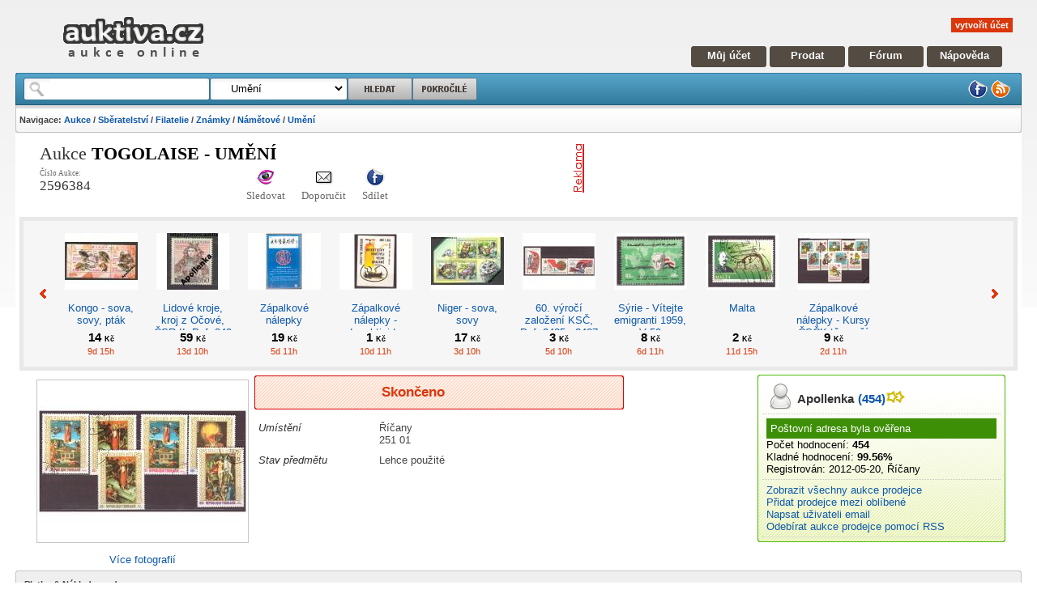

--- FILE ---
content_type: text/html; charset=utf-8
request_url: https://www.auktiva.cz/togolaise---umeni-a2596384.html
body_size: 90297
content:
<!DOCTYPE html PUBLIC "-//W3C//DTD XHTML 1.0 Strict//EN" "https://www.w3.org/TR/xhtml1/DTD/xhtml1-strict.dtd"><html xmlns="https://www.w3.org/1999/xhtml" xml:lang="en" lang="en"><head><base href="https://www.auktiva.cz/">    <meta http-equiv="content-type" content="text/html; charset=utf-8" />    <meta http-equiv="content-language" content="cs" />    <meta name="robots" content="all,follow" />    <meta name="description" lang="cs" content="Aukce 2596384   - Togolaise - umění cena: 12 Kč končí: 15. 06. 19:10. Aukce auktiva." />    <meta name="keywords" lang="cs" content="Aukce,Togolaise - umění,Aukce, aukce online," />    <meta name="resource-type" content="document" />    <meta name="author" content="auktiva.cz" />    <meta name="verify-v1" content="XNXscjKyQeilH0Gc9Lk/DqENcKu1K4GyrHzUDLP77E0=" />    <meta name="msvalidate.01" content="5FBF6A0236AECF7FD9E07219D04162D8" />        <link rel="stylesheet" media="screen,projection" type="text/css" href="css/scheme.css?mark=1" />    <link rel="stylesheet" media="screen,projection" type="text/css" href="css/myacount.css" />    <link rel="stylesheet" media="screen,projection" type="text/css" href="templates/default/cz/css/scheme.css" />    <link rel="stylesheet" media="screen,projection" type="text/css" href="templates/auctions/templates.css" />    <link rel="stylesheet" media="print" type="text/css" href="/css/print.css" />         <link rel="icon" type="image/x-icon" title="auktiva.cz" href="https://www.auktiva.cz/favicon.ico" />    <link rel="alternate" type="application/rss+xml" title="RSS 2.0" href="https://www.auktiva.cz/rss/rss.php" />         <title>Togolaise - umění - aukce online - auktiva</title>    <script type="text/javascript" src="js/header.js"></script>    <script type="text/javascript" src="js/functions.js"></script>    <script type="text/javascript" src="js/myaccount.js"></script>    <script type="text/javascript" src="js/mainpage.js"></script>    <script type="text/javascript" src="js/windowmanager.js"></script>    <script type="text/javascript" src="js/jquery-1.2.6.js"></script>    <script type="text/javascript" src="js/jquery.flash.js"></script>    <script type="text/javascript" src="js/jquery.jqUploader.js"></script>    <script type="text/javascript" src="system/ckeditor/ckeditor.js"></script>        <script type="text/javascript" src="js/searchsuggests.js"></script><!-- Google tag (gtag.js) --><script async src="https://www.googletagmanager.com/gtag/js?id=G-5VMHPR0W7S"></script><script>  window.dataLayer = window.dataLayer || [];  function gtag(){dataLayer.push(arguments);}  gtag('js', new Date());  gtag('config', 'G-5VMHPR0W7S');</script></head><body id="pagebody" style="text-align: center">   <div style="height: 0px;"><a name="pageTop"></a></div><script type="text/javascript">     var _user_name = '';   var _user_fullname = '';   var _user_id = '';   var _user_logged = 0+0;   var _user_feedback = '0';   var _user_wallet = '0';   var THIS_WEB = 'https://www.auktiva.cz/';   var LTHIS_WEB = 'https://www.auktiva.cz/';   var _SERVER_TIME = 1769048495571;  // var _SERVER_TIME = 176904849500;   var _COMPUTER_TIME = (new Date()).getTime();   var _SERVER_TIME_OFFSET = (_SERVER_TIME - _COMPUTER_TIME);   var _user_stars = '';      $(document).ready(function() {       //if(_user_logged) sidebarMenu();   }); </script>
   <div style="width: 97%; margin-left: 1.5%; margin-right: 1.5%; text-align: left; ">
      <div style="min-width: 800px; ">

         <div id="header">            <div class="logo">               <a href="https://www.auktiva.cz/" title="aukce online"><img src="https://www.auktiva.cz/templates/default/cz/images/logo.png" alt="aukce online" /></a>               </div>            <div class="navigation">               <div class="empty"></div>               <div id="welcome">                  <a href="https://www.auktiva.cz/registrace.php" class="register">vytvořit účet</a>               </div>               <div class="mainmenu">                  <a href="https://www.auktiva.cz/myaccount.php" class="first" title="Můj účet">Můj účet</a>                  <a href="https://www.auktiva.cz/newauction.php" title="Aukce">Prodat</a>                  <a href="https://www.auktiva.cz/forum/" title="Fórum">Fórum</a>                  <a href="https://www.auktiva.cz/napoveda/" class="last" title="Nápověda">Nápověda</a>               </div>            </div>            </div>         <div id="searchbox">            <div class="corner_left"></div>            <div class="corner_right"></div>            <div class="firstline">               <form id="headersearchform" action="https://www.auktiva.cz/search.php" method="get">                  <div class="searchform">                     <div id="wordbox"><input type="text" name="q" value="" onkeyup="searchSuggests_showSuggests(this,'ssugg','headersearchform')"  autocomplete="off" /><br />                        <ul id="ssugg">                           <li style="display: none"></li>                        </ul>                     </div>                     <div id="catbox">                        <select name="category">                           <!-- yyy -->                            <option value='1710711'>&nbsp;&nbsp;&nbsp;&nbsp;&nbsp;Umění</option>                            <!-- yyy -->                            
<option value="0" class="search-option">&nbsp;&nbsp;&nbsp;&nbsp;&nbsp;Všechny kategorie</option>

<optgroup label="Hlavní kategorie">

<option value="10000">&nbsp;Auto a Moto</option>
<option value="10500">&nbsp;Děti</option>
<option value="11500">&nbsp;Hry, hračky, zábava</option>
<option value="12000">&nbsp;Dům, byt a zahrada</option>
<option value="12500">&nbsp;Elektronika a spotřebiče</option>
<option value="13000">&nbsp;Erotika</option>
<option value="13500">&nbsp;Foto a Video</option>
<option value="14000">&nbsp;Hudba a film</option>
<option value="14500">&nbsp;Knihy a časopisy</option>
<option value="15000">&nbsp;Počítače a internet</option>
<option value="23000">&nbsp;Šperky a hodinky</option>
<option value="16000">&nbsp;Podnikání a průmysl</option>
<option value="16500">&nbsp;Reality</option>
<option value="17000">&nbsp;Sběratelství</option>
<option value="18000">&nbsp;Sport</option>
<option value="18500">&nbsp;Telekomunikace</option>
<option value="19000">&nbsp;Konzole a videohry</option>
<option value="19500">&nbsp;Zdraví a kosmetika</option>
<option value="20000">&nbsp;Dovolená a volný čas</option>
<option value="21000">&nbsp;Oblečení a doplňky</option>
<option value="29000">&nbsp;Ostatní</option>
<option value="22000">&nbsp;Starožitnosti</option>
<option value="111111">&nbsp;Charitativní aukce</option>
</optgroup>

                         </select>                     </div>                     <input id="searchbutton" type="submit" name="searchbutton" value="" />                     <a  href="https://www.auktiva.cz/search.php?q=" id="searchbuttonadv" ></a>                  </div>                                    <div class="iconmenu">                      <a href="https://www.facebook.com/pages/Auktivacz/135363524539" title="facebook"><img src="https://www.auktiva.cz/templates/default/cz/images/facebook.png" alt="Facebooku auktiva.cz" /></a>                     <a href="https://www.auktiva.cz/rss/rss.php" title="RSS"><img src="https://www.auktiva.cz/templates/default/cz/images/rss.png" alt="RSS" /></a>                  </div>               </form>            </div>                        <div class="secondline">               <p class="navigation">                  <strong>Navigace: <a href="https://www.auktiva.cz/" title="aukce">Aukce</a> / <a href="https://www.auktiva.cz/Sberatelstvi-c17000/">Sběratelství</a> / <a href="https://www.auktiva.cz/Filatelie-c17080/">Filatelie</a> / <a href="https://www.auktiva.cz/Znamky-c17770/">Známky</a> / <a href="https://www.auktiva.cz/Znamky-nametove-c17107/">Námětové</a> / <a href="https://www.auktiva.cz/umeni-c1710711/">Umění</a></strong>               </p>            </div>         </div>         <script type="text/javascript">    DoYouKnowMe();</script>         <!-- CONTENT -->         <div id="content">      <script type="text/javascript">

var HELP = new Array();

HELP['SIT001'] = 'Pokud nebude vyhrazená cena překročena,<br /> vyhrazuje si prodejce právo předmět neprodat.';


</script>



<a name="headline" ></a>
<div class="clear">
   <div class="HeadLine">
      <div class="left">
               Aukce
               <h1>
                  Togolaise - umění               </h1>
               <p></p>
               <ul id="ainfoline">
                  <li class="first">Číslo Aukce: <br /><strong>2596384</strong></li>
                  <li><a href="javascript: nedelejnic();" title="Sledovat aukci" onclick="watchItem(2596384,1718471400);"><img src="https://www.auktiva.cz/templates/default/cz/images/gwenview.png" alt="Sledovat aukci" /></a>Sledovat</li>
                  <li><a href="https://www.auktiva.cz/sendtofriend.php?aid=2596384" title="Poslat přátelům"><img src="https://www.auktiva.cz/templates/default/cz/images/stock_mail.png" alt="Poslat přátelům" /></a>Doporučit</li>
                  <li><a href="https://www.facebook.com/share.php?u=https://www.auktiva.cz/show_item.php?id=2596384" title="Sdílet na facebooku"><img src="https://www.auktiva.cz/templates/default/cz/images/facebook.png" alt="Sdílet na facebooku" /></a>Sdílet</li>
                  <li><iframe src="https://www.facebook.com/plugins/like.php?href=https://www.auktiva.cz/show_item.php?id=2596384&amp;layout=standard&amp;show_faces=true&amp;width=90&amp;action=like&amp;font=arial&amp;colorscheme=light&amp;height=25" scrolling="no" frameborder="0" style="border:none; overflow:hidden; width:90px; height:25px;" allowTransparency="true"></iframe></li>
               </ul>    
      </div>
      <div class="right">
         <div class="banner"> 
            <!-- BANNER --><div style="overflow: hidden; min-width: 468px; height: 70px;"><script type="text/javascript"><!--
google_ad_client = "pub-1773700279349651";
/* 468x60, vytvořeno 26.9.10 */
google_ad_slot = "1783565792";
google_ad_width = 468;
google_ad_height = 60;
//--></script>
<script type="text/javascript" src="https://pagead2.googlesyndication.com/pagead/show_ads.js"></script>
</div>            </div>              
      </div>
      <div class="clear"></div>      
   
   </div>   
</div>



   <div class="newbox">
      <div id="auctionfeed">    
         <div class="body">
            <div class="arrow_left arrow" onclick="aufee_prev()"></div>
            <div id="auctionfeedlistblock" class="list">       
               <div id="auctionfeedlist">
                   

                  <div class="item">
                     <div class="img"><a href="https://www.auktiva.cz/kongo---sova--sovy--ptak-a2424832.html" title="Kongo - sova, sovy, pták"><img src="https://www.auktiva.cz/auctions/a01202203/2424832/thumb_2424832.jpg" alt="Kongo - sova, sovy, pták" /></a></div>
                     <div class="name"><a href="https://www.auktiva.cz/kongo---sova--sovy--ptak-a2424832.html" title="Kongo - sova, sovy, pták">Kongo - sova, sovy, pták</a></div>
                     <div class="price">14&nbsp;<span>Kč</span></div>
                     <div class="end">9d 15h</div> 
                  </div>        
         

                  <div class="item">
                     <div class="img"><a href="https://www.auktiva.cz/lidove-kroje--kroj-z-ocove--csr-ii--pof--840----a2228480.html" title="Lidové kroje, kroj z Očové, ČSR II, Pof. 840 **"><img src="https://www.auktiva.cz/auctions/a11202046/2228480/thumb_2228480.jpg" alt="Lidové kroje, kroj z Očové, ČSR II, Pof. 840 **" /></a></div>
                     <div class="name"><a href="https://www.auktiva.cz/lidove-kroje--kroj-z-ocove--csr-ii--pof--840----a2228480.html" title="Lidové kroje, kroj z Očové, ČSR II, Pof. 840 **">Lidové kroje, kroj z Očové, ČSR II, Pof. 840 **</a></div>
                     <div class="price">59&nbsp;<span>Kč</span></div>
                     <div class="end">13d 10h</div> 
                  </div>        
         

                  <div class="item">
                     <div class="img"><a href="https://www.auktiva.cz/zapalkove-nalepky-a2622720.html" title="Zápalkové nálepky"><img src="https://www.auktiva.cz/auctions/a10202340/2622720/thumb_2622720.jpg" alt="Zápalkové nálepky" /></a></div>
                     <div class="name"><a href="https://www.auktiva.cz/zapalkove-nalepky-a2622720.html" title="Zápalkové nálepky">Zápalkové nálepky</a></div>
                     <div class="price">19&nbsp;<span>Kč</span></div>
                     <div class="end">5d 11h</div> 
                  </div>        
         

                  <div class="item">
                     <div class="img"><a href="https://www.auktiva.cz/zapalkove-nalepky---insekticidy-pouzivej-velmi-opatrne-a2623744.html" title="Zápalkové nálepky - Insekticidy používej velmi opatrně"><img src="https://www.auktiva.cz/auctions/a10202341/2623744/thumb_2623744.jpg" alt="Zápalkové nálepky - Insekticidy používej velmi opatrně" /></a></div>
                     <div class="name"><a href="https://www.auktiva.cz/zapalkove-nalepky---insekticidy-pouzivej-velmi-opatrne-a2623744.html" title="Zápalkové nálepky - Insekticidy používej velmi opatrně">Zápalkové nálepky - Insekticidy používej velmi opatrně</a></div>
                     <div class="price">1&nbsp;<span>Kč</span></div>
                     <div class="end">10d 11h</div> 
                  </div>        
         

                  <div class="item">
                     <div class="img"><a href="https://www.auktiva.cz/niger---sova--sovy-a2558976.html" title="Niger - sova, sovy"><img src="https://www.auktiva.cz/auctions/a03202310/2558976/thumb_2558976.jpg" alt="Niger - sova, sovy" /></a></div>
                     <div class="name"><a href="https://www.auktiva.cz/niger---sova--sovy-a2558976.html" title="Niger - sova, sovy">Niger - sova, sovy</a></div>
                     <div class="price">17&nbsp;<span>Kč</span></div>
                     <div class="end">3d 10h</div> 
                  </div>        
         

                  <div class="item">
                     <div class="img"><a href="https://www.auktiva.cz/60--vyroci-zalozeni-ksc--pof--2485---2487----a2496000.html" title="60. výročí založení KSČ, Pof. 2485 - 2487 **"><img src="https://www.auktiva.cz/auctions/a07202229/2496000/thumb_2496000.jpg" alt="60. výročí založení KSČ, Pof. 2485 - 2487 **" /></a></div>
                     <div class="name"><a href="https://www.auktiva.cz/60--vyroci-zalozeni-ksc--pof--2485---2487----a2496000.html" title="60. výročí založení KSČ, Pof. 2485 - 2487 **">60. výročí založení KSČ, Pof. 2485 - 2487 **</a></div>
                     <div class="price">3&nbsp;<span>Kč</span></div>
                     <div class="end">5d 10h</div> 
                  </div>        
         

                  <div class="item">
                     <div class="img"><a href="https://www.auktiva.cz/syrie---vitejte-emigranti-1959--v-59-a2694656.html" title="Sýrie - Vítejte emigranti 1959, V 59"><img src="https://www.auktiva.cz/auctions/a07202429/2694656/thumb_2694656.jpg" alt="Sýrie - Vítejte emigranti 1959, V 59" /></a></div>
                     <div class="name"><a href="https://www.auktiva.cz/syrie---vitejte-emigranti-1959--v-59-a2694656.html" title="Sýrie - Vítejte emigranti 1959, V 59">Sýrie - Vítejte emigranti 1959, V 59</a></div>
                     <div class="price">8&nbsp;<span>Kč</span></div>
                     <div class="end">6d 11h</div> 
                  </div>        
         

                  <div class="item">
                     <div class="img"><a href="https://www.auktiva.cz/malta-a2696448.html" title="Malta"><img src="https://www.auktiva.cz/auctions/a08202433/2696448/thumb_2696448.jpg" alt="Malta" /></a></div>
                     <div class="name"><a href="https://www.auktiva.cz/malta-a2696448.html" title="Malta">Malta</a></div>
                     <div class="price">2&nbsp;<span>Kč</span></div>
                     <div class="end">11d 15h</div> 
                  </div>        
         

                  <div class="item">
                     <div class="img"><a href="https://www.auktiva.cz/zapalkove-nalepky---kursy-csck-te-nauci-a2762752.html" title="Zápalkové nálepky - Kursy ČSČK tě naučí"><img src="https://www.auktiva.cz/auctions/a05202522/2762752/thumb_2762752.jpg" alt="Zápalkové nálepky - Kursy ČSČK tě naučí" /></a></div>
                     <div class="name"><a href="https://www.auktiva.cz/zapalkove-nalepky---kursy-csck-te-nauci-a2762752.html" title="Zápalkové nálepky - Kursy ČSČK tě naučí">Zápalkové nálepky - Kursy ČSČK tě naučí</a></div>
                     <div class="price">9&nbsp;<span>Kč</span></div>
                     <div class="end">2d 11h</div> 
                  </div>        
         

                  <div class="item">
                     <div class="img"><a href="https://www.auktiva.cz/slovensko---sestava-a2697472.html" title="Slovensko - sestava"><img src="https://www.auktiva.cz/auctions/a08202435/2697472/thumb_2697472.jpg" alt="Slovensko - sestava" /></a></div>
                     <div class="name"><a href="https://www.auktiva.cz/slovensko---sestava-a2697472.html" title="Slovensko - sestava">Slovensko - sestava</a></div>
                     <div class="price">19&nbsp;<span>Kč</span></div>
                     <div class="end">13d 15h</div> 
                  </div>        
         

                  <div class="item">
                     <div class="img"><a href="https://www.auktiva.cz/zapalkove-nalepky---sazka---sportka-a2632960.html" title="Zápalkové nálepky - Sazka / Sportka"><img src="https://www.auktiva.cz/auctions/a11202347/2632960/thumb_2632960.jpg" alt="Zápalkové nálepky - Sazka / Sportka" /></a></div>
                     <div class="name"><a href="https://www.auktiva.cz/zapalkove-nalepky---sazka---sportka-a2632960.html" title="Zápalkové nálepky - Sazka / Sportka">Zápalkové nálepky - Sazka / Sportka</a></div>
                     <div class="price">6&nbsp;<span>Kč</span></div>
                     <div class="end">13d 11h</div> 
                  </div>        
         

                  <div class="item">
                     <div class="img"><a href="https://www.auktiva.cz/madarsko-mi-2001---strihane-a2436608.html" title="Maďarsko Mi 2001 - stříhané"><img src="https://www.auktiva.cz/auctions/a02202207/2436608/thumb_2436608.jpg" alt="Maďarsko Mi 2001 - stříhané" /></a></div>
                     <div class="name"><a href="https://www.auktiva.cz/madarsko-mi-2001---strihane-a2436608.html" title="Maďarsko Mi 2001 - stříhané">Maďarsko Mi 2001 - stříhané</a></div>
                     <div class="price">7&nbsp;<span>Kč</span></div>
                     <div class="end">5d 17h</div> 
                  </div>        
         

                  <div class="item">
                     <div class="img"><a href="https://www.auktiva.cz/sssr-mi-3109---sport--vrh-kladivem-a2634496.html" title="SSSR Mi 3109 - sport, vrh kladivem"><img src="https://www.auktiva.cz/auctions/a11202348/2634496/thumb_2634496.jpg" alt="SSSR Mi 3109 - sport, vrh kladivem" /></a></div>
                     <div class="name"><a href="https://www.auktiva.cz/sssr-mi-3109---sport--vrh-kladivem-a2634496.html" title="SSSR Mi 3109 - sport, vrh kladivem">SSSR Mi 3109 - sport, vrh kladivem</a></div>
                     <div class="price">2&nbsp;<span>Kč</span></div>
                     <div class="end">11d 15h</div> 
                  </div>        
         

                  <div class="item">
                     <div class="img"><a href="https://www.auktiva.cz/polsko-mi-3882---stavba-a2581504.html" title="Polsko Mi 3882 - stavba"><img src="https://www.auktiva.cz/auctions/a04202316/2581504/thumb_2581504.jpg" alt="Polsko Mi 3882 - stavba" /></a></div>
                     <div class="name"><a href="https://www.auktiva.cz/polsko-mi-3882---stavba-a2581504.html" title="Polsko Mi 3882 - stavba">Polsko Mi 3882 - stavba</a></div>
                     <div class="price">6&nbsp;<span>Kč</span></div>
                     <div class="end">11d 11h</div> 
                  </div>        
         

                  <div class="item">
                     <div class="img"><a href="https://www.auktiva.cz/pobrezi-slonoviny---letadlova-lod-a2386432.html" title="Pobřeží slonoviny - letadlová loď"><img src="https://www.auktiva.cz/auctions/a09202139/2386432/thumb_2386432.jpg" alt="Pobřeží slonoviny - letadlová loď" /></a></div>
                     <div class="name"><a href="https://www.auktiva.cz/pobrezi-slonoviny---letadlova-lod-a2386432.html" title="Pobřeží slonoviny - letadlová loď">Pobřeží slonoviny - letadlová loď</a></div>
                     <div class="price">9&nbsp;<span>Kč</span></div>
                     <div class="end">15h 48m</div> 
                  </div>        
         

                  <div class="item">
                     <div class="img"><a href="https://www.auktiva.cz/rumunsko-mi-1992--zatmeni-slunce-15--2--1961-a2648832.html" title="Rumunsko Mi 1992, zatmění Slunce 15. 2. 1961"><img src="https://www.auktiva.cz/auctions/a01202405/2648832/thumb_2648832.jpg" alt="Rumunsko Mi 1992, zatmění Slunce 15. 2. 1961" /></a></div>
                     <div class="name"><a href="https://www.auktiva.cz/rumunsko-mi-1992--zatmeni-slunce-15--2--1961-a2648832.html" title="Rumunsko Mi 1992, zatmění Slunce 15. 2. 1961">Rumunsko Mi 1992, zatmění Slunce 15. 2. 1961</a></div>
                     <div class="price">2&nbsp;<span>Kč</span></div>
                     <div class="end">12d 15h</div> 
                  </div>        
         

                  <div class="item">
                     <div class="img"><a href="https://www.auktiva.cz/bulharsko-mi-1390---kosmos-a2780416.html" title="Bulharsko Mi 1390 - kosmos"><img src="https://www.auktiva.cz/auctions/a08202534/2780416/thumb_2780416.jpg" alt="Bulharsko Mi 1390 - kosmos" /></a></div>
                     <div class="name"><a href="https://www.auktiva.cz/bulharsko-mi-1390---kosmos-a2780416.html" title="Bulharsko Mi 1390 - kosmos">Bulharsko Mi 1390 - kosmos</a></div>
                     <div class="price">1&nbsp;<span>Kč</span></div>
                     <div class="end">9d 15h</div> 
                  </div>        
         

                  <div class="item">
                     <div class="img"><a href="https://www.auktiva.cz/ddr-mi-994---kosmos--tereskovova-a2780928.html" title="DDR Mi 994 - kosmos, Těreškovová"><img src="https://www.auktiva.cz/auctions/a08202535/2780928/thumb_2780928.jpg" alt="DDR Mi 994 - kosmos, Těreškovová" /></a></div>
                     <div class="name"><a href="https://www.auktiva.cz/ddr-mi-994---kosmos--tereskovova-a2780928.html" title="DDR Mi 994 - kosmos, Těreškovová">DDR Mi 994 - kosmos, Těreškovová</a></div>
                     <div class="price">2&nbsp;<span>Kč</span></div>
                     <div class="end">15h 48m</div> 
                  </div>        
         

                  <div class="item">
                     <div class="img"><a href="https://www.auktiva.cz/umeni--j--trnka---vlastni-podobizna--pof--2822----a2781952.html" title="Umění, J. Trnka - Vlastní podobizna, Pof. 2822 **"><img src="https://www.auktiva.cz/auctions/a09202536/2781952/thumb_2781952.jpg" alt="Umění, J. Trnka - Vlastní podobizna, Pof. 2822 **" /></a></div>
                     <div class="name"><a href="https://www.auktiva.cz/umeni--j--trnka---vlastni-podobizna--pof--2822----a2781952.html" title="Umění, J. Trnka - Vlastní podobizna, Pof. 2822 **">Umění, J. Trnka - Vlastní podobizna, Pof. 2822 **</a></div>
                     <div class="price">19&nbsp;<span>Kč</span></div>
                     <div class="end">12d 10h</div> 
                  </div>        
         

                  <div class="item">
                     <div class="img"><a href="https://www.auktiva.cz/madarsko-mi-2505-a1865984.html" title="Maďarsko Mi 2505"><img src="https://www.auktiva.cz/auctions/a03201911/1865984/thumb_1865984.jpg" alt="Maďarsko Mi 2505" /></a></div>
                     <div class="name"><a href="https://www.auktiva.cz/madarsko-mi-2505-a1865984.html" title="Maďarsko Mi 2505">Maďarsko Mi 2505</a></div>
                     <div class="price">1&nbsp;<span>Kč</span></div>
                     <div class="end">10d 11h</div> 
                  </div>        
         

                  <div class="item">
                     <div class="img"><a href="https://www.auktiva.cz/kambodza---houba--houby-a2783744.html" title="Kambodža - houba, houby"><img src="https://www.auktiva.cz/auctions/a09202538/2783744/thumb_2783744.jpg" alt="Kambodža - houba, houby" /></a></div>
                     <div class="name"><a href="https://www.auktiva.cz/kambodza---houba--houby-a2783744.html" title="Kambodža - houba, houby">Kambodža - houba, houby</a></div>
                     <div class="price">2&nbsp;<span>Kč</span></div>
                     <div class="end">10h 3m</div> 
                  </div>        
         

                  <div class="item">
                     <div class="img"><a href="https://www.auktiva.cz/nemecko-dr--hitler-mi-794-a2194176.html" title="Německo DR, Hitler Mi 794"><img src="https://www.auktiva.cz/auctions/a09202038/2194176/thumb_2194176.jpg" alt="Německo DR, Hitler Mi 794" /></a></div>
                     <div class="name"><a href="https://www.auktiva.cz/nemecko-dr--hitler-mi-794-a2194176.html" title="Německo DR, Hitler Mi 794">Německo DR, Hitler Mi 794</a></div>
                     <div class="price">2&nbsp;<span>Kč</span></div>
                     <div class="end">9d 17h</div> 
                  </div>        
         

                  <div class="item">
                     <div class="img"><a href="https://www.auktiva.cz/moreplavci--drake--kolumbus------djibouti-a1670656.html" title="Mořeplavci, Drake, Kolumbus.. -  Djibouti"><img src="https://www.auktiva.cz/auctions/a04201817/1670656/thumb_1670656.jpg" alt="Mořeplavci, Drake, Kolumbus.. -  Djibouti" /></a></div>
                     <div class="name"><a href="https://www.auktiva.cz/moreplavci--drake--kolumbus------djibouti-a1670656.html" title="Mořeplavci, Drake, Kolumbus.. -  Djibouti">Mořeplavci, Drake, Kolumbus.. -  Djibouti</a></div>
                     <div class="price">15&nbsp;<span>Kč</span></div>
                     <div class="end">7d 11h</div> 
                  </div>        
         

                  <div class="item">
                     <div class="img"><a href="https://www.auktiva.cz/bayern---mi-112-a2785024.html" title="Bayern - Mi 112"><img src="https://www.auktiva.cz/auctions/a09202539/2785024/thumb_2785024.jpg" alt="Bayern - Mi 112" /></a></div>
                     <div class="name"><a href="https://www.auktiva.cz/bayern---mi-112-a2785024.html" title="Bayern - Mi 112">Bayern - Mi 112</a></div>
                     <div class="price">6&nbsp;<span>Kč</span></div>
                     <div class="end">2d 17h</div> 
                  </div>        
         

                  <div class="item">
                     <div class="img"><a href="https://www.auktiva.cz/csr-ii--pof---k--1868----a2198272.html" title="ČSR II, Pof.  K  1868 **"><img src="https://www.auktiva.cz/auctions/a09202039/2198272/thumb_2198272.jpg" alt="ČSR II, Pof.  K  1868 **" /></a></div>
                     <div class="name"><a href="https://www.auktiva.cz/csr-ii--pof---k--1868----a2198272.html" title="ČSR II, Pof.  K  1868 **">ČSR II, Pof.  K  1868 **</a></div>
                     <div class="price">2&nbsp;<span>Kč</span></div>
                     <div class="end">4d 10h</div> 
                  </div>        
         

                  <div class="item">
                     <div class="img"><a href="https://www.auktiva.cz/niger---sport--oh-innsbruck-1976-a2266368.html" title="Niger - sport, OH Innsbruck 1976"><img src="https://www.auktiva.cz/auctions/a01202101/2266368/thumb_2266368.jpg" alt="Niger - sport, OH Innsbruck 1976" /></a></div>
                     <div class="name"><a href="https://www.auktiva.cz/niger---sport--oh-innsbruck-1976-a2266368.html" title="Niger - sport, OH Innsbruck 1976">Niger - sport, OH Innsbruck 1976</a></div>
                     <div class="price">14&nbsp;<span>Kč</span></div>
                     <div class="end">4d 10h</div> 
                  </div>        
         

                  <div class="item">
                     <div class="img"><a href="https://www.auktiva.cz/ddr---mi-710--sport----a2266880.html" title="DDR - Mi 710, sport **"><img src="https://www.auktiva.cz/auctions/a01202101/2266880/thumb_2266880.jpg" alt="DDR - Mi 710, sport **" /></a></div>
                     <div class="name"><a href="https://www.auktiva.cz/ddr---mi-710--sport----a2266880.html" title="DDR - Mi 710, sport **">DDR - Mi 710, sport **</a></div>
                     <div class="price">2&nbsp;<span>Kč</span></div>
                     <div class="end">6d 10h</div> 
                  </div>        
         

                  <div class="item">
                     <div class="img"><a href="https://www.auktiva.cz/fujeira---sport--olympijske-hry-a2596096.html" title="Fujeira - sport, olympijské hry"><img src="https://www.auktiva.cz/auctions/a05202321/2596096/thumb_2596096.jpg" alt="Fujeira - sport, olympijské hry" /></a></div>
                     <div class="name"><a href="https://www.auktiva.cz/fujeira---sport--olympijske-hry-a2596096.html" title="Fujeira - sport, olympijské hry">Fujeira - sport, olympijské hry</a></div>
                     <div class="price">25&nbsp;<span>Kč</span></div>
                     <div class="end">4d 11h</div> 
                  </div>        
         

                  <div class="item">
                     <div class="img"><a href="https://www.auktiva.cz/polsko---sestava-a2598144.html" title="Polsko - sestava"><img src="https://www.auktiva.cz/auctions/a05202322/2598144/thumb_2598144.jpg" alt="Polsko - sestava" /></a></div>
                     <div class="name"><a href="https://www.auktiva.cz/polsko---sestava-a2598144.html" title="Polsko - sestava">Polsko - sestava</a></div>
                     <div class="price">8&nbsp;<span>Kč</span></div>
                     <div class="end">5d 15h</div> 
                  </div>        
         

                  <div class="item">
                     <div class="img"><a href="https://www.auktiva.cz/polsko-mi-2962--hasici----a2729984.html" title="Polsko Mi 2962, hasiči **"><img src="https://www.auktiva.cz/auctions/a01202505/2729984/thumb_2729984.jpg" alt="Polsko Mi 2962, hasiči **" /></a></div>
                     <div class="name"><a href="https://www.auktiva.cz/polsko-mi-2962--hasici----a2729984.html" title="Polsko Mi 2962, hasiči **">Polsko Mi 2962, hasiči **</a></div>
                     <div class="price">2&nbsp;<span>Kč</span></div>
                     <div class="end">10h 3m</div> 
                  </div>        
         

                  <div class="item">
                     <div class="img"><a href="https://www.auktiva.cz/madarsko---kvetiny-a2665216.html" title="Maďarsko - květiny"><img src="https://www.auktiva.cz/auctions/a03202413/2665216/thumb_2665216.jpg" alt="Maďarsko - květiny" /></a></div>
                     <div class="name"><a href="https://www.auktiva.cz/madarsko---kvetiny-a2665216.html" title="Maďarsko - květiny">Maďarsko - květiny</a></div>
                     <div class="price">2&nbsp;<span>Kč</span></div>
                     <div class="end">8d 15h</div> 
                  </div>        
         

                  <div class="item">
                     <div class="img"><a href="https://www.auktiva.cz/dinosaur--dinosauri--fauna---malawi-a705280.html" title="Dinosaur, dinosauři, fauna - Malawi"><img src="https://www.auktiva.cz/auctions/a04201315/705280/thumb_705280.jpg" alt="Dinosaur, dinosauři, fauna - Malawi" /></a></div>
                     <div class="name"><a href="https://www.auktiva.cz/dinosaur--dinosauri--fauna---malawi-a705280.html" title="Dinosaur, dinosauři, fauna - Malawi">Dinosaur, dinosauři, fauna - Malawi</a></div>
                     <div class="price">17&nbsp;<span>Kč</span></div>
                     <div class="end">3d 11h</div> 
                  </div>        
         

                  <div class="item">
                     <div class="img"><a href="https://www.auktiva.cz/tanzanie---plaz--had----a2480640.html" title="Tanzanie - plaz, had **"><img src="https://www.auktiva.cz/auctions/a05202221/2480640/thumb_2480640.jpg" alt="Tanzanie - plaz, had **" /></a></div>
                     <div class="name"><a href="https://www.auktiva.cz/tanzanie---plaz--had----a2480640.html" title="Tanzanie - plaz, had **">Tanzanie - plaz, had **</a></div>
                     <div class="price">5&nbsp;<span>Kč</span></div>
                     <div class="end">3d 15h</div> 
                  </div>        
         

                  <div class="item">
                     <div class="img"><a href="https://www.auktiva.cz/malawi---houby-a-fosilie-a2481664.html" title="Malawi - houby a fosílie"><img src="https://www.auktiva.cz/auctions/a05202222/2481664/thumb_2481664.jpg" alt="Malawi - houby a fosílie" /></a></div>
                     <div class="name"><a href="https://www.auktiva.cz/malawi---houby-a-fosilie-a2481664.html" title="Malawi - houby a fosílie">Malawi - houby a fosílie</a></div>
                     <div class="price">14&nbsp;<span>Kč</span></div>
                     <div class="end">3d 15h</div> 
                  </div>        
         

                  <div class="item">
                     <div class="img"><a href="https://www.auktiva.cz/lod--lode--plachetnice-kiel72---ecuatorial-a1761280.html" title="Loď, lodě, plachetnice Kiel´72 - Ecuatorial"><img src="https://www.auktiva.cz/auctions/a10201841/1761280/thumb_1761280.jpg" alt="Loď, lodě, plachetnice Kiel´72 - Ecuatorial" /></a></div>
                     <div class="name"><a href="https://www.auktiva.cz/lod--lode--plachetnice-kiel72---ecuatorial-a1761280.html" title="Loď, lodě, plachetnice Kiel´72 - Ecuatorial">Loď, lodě, plachetnice Kiel´72 - Ecuatorial</a></div>
                     <div class="price">14&nbsp;<span>Kč</span></div>
                     <div class="end">6d 17h</div> 
                  </div>        
         

                  <div class="item">
                     <div class="img"><a href="https://www.auktiva.cz/csr-pof--ii---sestava-a2416640.html" title="ČSR Pof. II - sestava"><img src="https://www.auktiva.cz/auctions/a12202152/2416640/thumb_2416640.jpg" alt="ČSR Pof. II - sestava" /></a></div>
                     <div class="name"><a href="https://www.auktiva.cz/csr-pof--ii---sestava-a2416640.html" title="ČSR Pof. II - sestava">ČSR Pof. II - sestava</a></div>
                     <div class="price">8&nbsp;<span>Kč</span></div>
                     <div class="end">3d 10h</div> 
                  </div>        
         

                  <div class="item">
                     <div class="img"><a href="https://www.auktiva.cz/bulharsko---kvetina--kvetiny-a2613504.html" title="Bulharsko - květina, květiny"><img src="https://www.auktiva.cz/auctions/a08202331/2613504/thumb_2613504.jpg" alt="Bulharsko - květina, květiny" /></a></div>
                     <div class="name"><a href="https://www.auktiva.cz/bulharsko---kvetina--kvetiny-a2613504.html" title="Bulharsko - květina, květiny">Bulharsko - květina, květiny</a></div>
                     <div class="price">1&nbsp;<span>Kč</span></div>
                     <div class="end">2d 15h</div> 
                  </div>        
         

                  <div class="item">
                     <div class="img"><a href="https://www.auktiva.cz/kuba---kosmos--kosmicka-telesa-a2418176.html" title="Kuba - kosmos, kosmická tělesa"><img src="https://www.auktiva.cz/auctions/a12202152/2418176/thumb_2418176.jpg" alt="Kuba - kosmos, kosmická tělesa" /></a></div>
                     <div class="name"><a href="https://www.auktiva.cz/kuba---kosmos--kosmicka-telesa-a2418176.html" title="Kuba - kosmos, kosmická tělesa">Kuba - kosmos, kosmická tělesa</a></div>
                     <div class="price">9&nbsp;<span>Kč</span></div>
                     <div class="end">2d 15h</div> 
                  </div>        
         

                  <div class="item">
                     <div class="img"><a href="https://www.auktiva.cz/nemecko-dr---mi-680---pamatni-prince-eugena-ve-vidni-a2746624.html" title="Německo DR - Mi 680 - památní prince Eugena ve Vídni"><img src="https://www.auktiva.cz/auctions/a04202514/2746624/thumb_2746624.jpg" alt="Německo DR - Mi 680 - památní prince Eugena ve Vídni" /></a></div>
                     <div class="name"><a href="https://www.auktiva.cz/nemecko-dr---mi-680---pamatni-prince-eugena-ve-vidni-a2746624.html" title="Německo DR - Mi 680 - památní prince Eugena ve Vídni">Německo DR - Mi 680 - památní prince Eugena ve Vídni</a></div>
                     <div class="price">2&nbsp;<span>Kč</span></div>
                     <div class="end">2d 18h</div> 
                  </div>        
         

                  <div class="item">
                     <div class="img"><a href="https://www.auktiva.cz/rumunsko-mi-2818---umeni-a2290688.html" title="Rumunsko Mi 2818 - umění"><img src="https://www.auktiva.cz/auctions/a02202106/2290688/thumb_2290688.jpg" alt="Rumunsko Mi 2818 - umění" /></a></div>
                     <div class="name"><a href="https://www.auktiva.cz/rumunsko-mi-2818---umeni-a2290688.html" title="Rumunsko Mi 2818 - umění">Rumunsko Mi 2818 - umění</a></div>
                     <div class="price">2&nbsp;<span>Kč</span></div>
                     <div class="end">7d 17h</div> 
                  </div>        
         

                  <div class="item">
                     <div class="img"><a href="https://www.auktiva.cz/pohlednice--josef-sturdik--chlapec-s-mandolinou-a1766912.html" title="Pohlednice, Josef Šturdík: Chlapec s mandolínou"><img src="https://www.auktiva.cz/auctions/a10201842/1766912/thumb_1766912.jpg" alt="Pohlednice, Josef Šturdík: Chlapec s mandolínou" /></a></div>
                     <div class="name"><a href="https://www.auktiva.cz/pohlednice--josef-sturdik--chlapec-s-mandolinou-a1766912.html" title="Pohlednice, Josef Šturdík: Chlapec s mandolínou">Pohlednice, Josef Šturdík: Chlapec s mandolínou</a></div>
                     <div class="price">11&nbsp;<span>Kč</span></div>
                     <div class="end">11h 23m</div> 
                  </div>        
         

                  <div class="item">
                     <div class="img"><a href="https://www.auktiva.cz/laos---ptak--ptaci--papousek-a2423296.html" title="Laos - pták, ptáci, papoušek"><img src="https://www.auktiva.cz/auctions/a01202202/2423296/thumb_2423296.jpg" alt="Laos - pták, ptáci, papoušek" /></a></div>
                     <div class="name"><a href="https://www.auktiva.cz/laos---ptak--ptaci--papousek-a2423296.html" title="Laos - pták, ptáci, papoušek">Laos - pták, ptáci, papoušek</a></div>
                     <div class="price">12&nbsp;<span>Kč</span></div>
                     <div class="end">15h 43m</div> 
                  </div>        
         

                  <div class="item">
                     <div class="img"><a href="https://www.auktiva.cz/djibouti---slon--sloni--lev-a1900545.html" title="Djibouti - slon, sloni, lev"><img src="https://www.auktiva.cz/auctions/a04201917/1900545/thumb_1900545.jpg" alt="Djibouti - slon, sloni, lev" /></a></div>
                     <div class="name"><a href="https://www.auktiva.cz/djibouti---slon--sloni--lev-a1900545.html" title="Djibouti - slon, sloni, lev">Djibouti - slon, sloni, lev</a></div>
                     <div class="price">12&nbsp;<span>Kč</span></div>
                     <div class="end">7d 15h</div> 
                  </div>        
         

                  <div class="item">
                     <div class="img"><a href="https://www.auktiva.cz/bayern---mi-115-a1835777.html" title="Bayern - Mi 115"><img src="https://www.auktiva.cz/auctions/a02201905/1835777/thumb_1835777.jpg" alt="Bayern - Mi 115" /></a></div>
                     <div class="name"><a href="https://www.auktiva.cz/bayern---mi-115-a1835777.html" title="Bayern - Mi 115">Bayern - Mi 115</a></div>
                     <div class="price">5&nbsp;<span>Kč</span></div>
                     <div class="end">3d 17h</div> 
                  </div>        
           
                  </div>                                                 
            </div>             
            <div class="arrow_right arrow" onclick="aufee_next()"></div>
            <div class="clear"></div>
         </div>
      </div>
   </div>  
   <div class="clear" ></div>
     


<div>
   <div id="mainBlock">
     
   <!-- A INFO -->  
     
      <div id="auctionInfo">
         
         <div>
        
            <div class="body">
      
      <!--  A PICTURE -->
               <table style="width: 100%;">
               <tr>      
               <td id="auctionPicture">
                                    <a href="https://www.auktiva.cz/togolaise---umeni-a2596384.html#pictures"><img src="https://www.auktiva.cz/auctions/a05202321/2596384/bigthumb_2596384.jpg" alt="Více obrázků" /></a>
              
                  <div style="text-align: center; padding: 5px;"><a href="https://www.auktiva.cz/togolaise---umeni-a2596384.html#pictures">Více fotografií</a></div>
               </td>
      <!-- / A PICTURE -->
      
      <!-- / A INOFS -->      

               <td id="auctionInformation">
                  

                  
                  
                  <table class="atable">
                  
                                          </table>
                  
      <div class="box new_box red">
         <div class="corner_tl"></div>
         <div class="corner_tr"></div>      
         <div class="body">  
                  <table class="atable"> 
                     <tr>                     
                        <td class="name">
                           &nbsp;
                        </td>
                        <td class="value">
                           <div class="auctionEnded">Skončeno</div>
                       </td>                       
                     </tr> 
                  </table>
                  
         </div>
         <div class="corner_bl"></div>
         <div class="corner_br"></div> 
      </div>                     
                  
                  <table class="atable">                                                    
                              
                     <tr>
                        <td class="name">
                           Umístění
                        </td>
                        <td class="value">
      <!-- Umisteni -->
                           <div>Říčany                              <div class="zip">251 01</div>
                              <div class="cdelpersonal"></div>
                           </div>

                       </td>                       
                     </tr>
                     <tr>
                        <td class="name">
                           Stav předmětu
                        </td>
                        <td class="value">
                           Lehce použité                       </td>                       
                     </tr>                                          
                  </table>   
               </td>
               </tr>
               </table>
      <!-- / A PICTURE -->
               <div class="clear"></div>
            </div>
         </div>         
         
                  
      <!-- / A MENU -->

      <div class="clear"></div>
    
         <div class="clear"></div>
      </div>
    
   <!-- / A INFO -->   
 
   
   
   
   
   <!-- S INFO -->  
   
   

           
   <div id="auctionSeller">
      <div class="box new_box green">
         <div class="corner_tl"></div>
         <div class="corner_tr"></div>      
         <div class="body">  
            <div id="sellerInfo">
               <div class="header">
                     <div class="user"><a href="https://www.auktiva.cz/user/Apollenka/" class="username"><span class="name">Apollenka</span><span class="rating">(454)</span><span class="stars"><img src="https://www.auktiva.cz/images/stars/star_2_yellow.gif" alt="stars" /></span></a></div>
               </div>                     

               <div class="block">
                  <div class='done'>Poštovní adresa byla ověřena</div>                                 
                  <div><span class="nazev">Počet hodnocení:</span> <span class="rating">454</span></div>
                  <div><span class="nazev">Kladné hodnocení:</span> <span class="feedback">99.56%</span></div>
                  <div><span class="nazev">Registrován:</span> <span class="hodnota">2012-05-20, Říčany</span></div>

               </div>
               
               <div class="block">
                  <div><a href="https://www.auktiva.cz/user/Apollenka/aukce/" title="aukce">Zobrazit všechny aukce prodejce</a></div>

                  <div><a href="javascript: nedelejnic();" title="Sledovat aukci" onclick="watchUser(6340);" title="Sledovat uživatele">Přidat prodejce mezi oblíbené</a></div>
                  
                  <div><a href="https://www.auktiva.cz/sendmessage.php?uid=6340&amp;aid=2596384" title="email">Napsat uživateli email</a></div>
                  <div><a href="https://www.auktiva.cz/rss/rss.php?uid=6340" title="rss">Odebírat aukce prodejce pomocí RSS</a></div>
               </div>
            </div>
            
  <!-- Seller Menu -->
            <div id="SellerMenu"></div>

            <script type="text/javascript">
      
               var AuctionID = '2596384';
               var SellerID = '6340';
         
               AuctionSellerMenu(SellerID,AuctionID);
         
            </script>            
            
         </div>
         <div class="corner_bl"></div>
         <div class="corner_br"></div> 
      </div>
   </div>
     
   <!-- / S INFO -->  
     
      <div class="clear"></div>
   </div>
</div>


<!-- Shipping-->


<a name="shipping"></a>

      <div id="auctionShipping">
         <div class="box">
            <div class="corner_tl"></div>
            <div class="corner_tr"></div>          
            <div  class="header">
               Platba &amp; Náklady na dopravu
            </div>
            <div  class="body">
               
    <!-- Platba -->
               <table>
                  <thead>
                     <tr>
                        <td>
                           Způsoby platby
                        </td>
                     </tr>                                       
                  </thead>
                  <tr><td>Bankovním převodem</td></tr>               </table> 
     <!-- Dodani -->
               <table>
                  <thead>
                     <tr>
                        <td colspan="2">
                           Poštovné &amp; Dodání
                        </td>
                     </tr>                                       
                  </thead>
                                                 <tr><td>Běžná zásilka</td><td><div class="price">24&nbsp;<span>Kč</span></div></td></tr>
                                                           <tr><td>Doporučená zásilka</td><td><div class="price">64&nbsp;<span>Kč</span></div></td></tr>
                                           </table>
     <!-- Mezinarodni -->
               <table>
                  <thead>
                     <tr>
                        <td colspan="2">
                           Mezinárodní
                        </td>
                     </tr>                                      
                  </thead>
                  
               </table>

            
<!-- del text-->
               <table>
                  <thead>
                     <tr>
                        <td>
                           Doplňující informace
                        </td>
                     </tr>                                      
                  </thead>
                  <tr>
                     <td>
                        Vyhrané aukce posílám najednou. Poštovné se odvíjí od váhy zásilky a tarifu pošty. 
                     </td>
                  </tr>   
               </table>
        

        
            

               <div class="clear"></div>       
            </div>
         </div>
      </div>


<!-- / Shipping-->



<!-- auction text-->


<a name="text"></a>

<div id="auctioninfobox" class="box b" style="position: relative;">
   <div class="body" style="height: 20px;">
      <div style="float: left; margin-top: 2px;">
              Popis aukce  <h2>Togolaise - umění</h2>
     </div>
     <div  style="float: right; margin-top: 2px">
              Zobrazeno: 82     </div>             
   </div>
</div>

<div id="auctionText">
   <div class="gray" id="templateBody">
<div class="header">&nbsp;
<div>Aukce uživatele <span class="user"><span class="name">Apollenka</span><span class="rating">(0)</span></span></div>
</div>

<div class="content">
<p><b>Popis předmětu: s raz&iacute;tkem, pěkn&eacute;. </b></p>
</div>
</div>

   <div class="clear"></div>
</div>

<!-- / auction text-->

   <a name="pictures"></a>

<!-- Pictures -->



<div id="auctionPicturesAndUAuctions">
<table>
   <tr>
      <td id="UserAcutions">

                     <div style="text-align: center; padding: 5px;"><a href="https://www.auktiva.cz/togolaise---umeni-a2596384.html#pictures" onclick="javascript:window.open('https://www.auktiva.cz/galerie.php?aid=2596384', 'nove', 'width=700,height=500,scrollbars=yes,menubar=no,resizable=yes,status=no,left=20,top=20')" title="zvětšit">Pro zvětšení klikněte na obrázek</title></div>
            <div id="bigauctionpictures">
                                                            <img src="https://www.auktiva.cz/auctions/a05202321/2596384/1.jpg" class="displayblock" id="gallery1" onclick="window.open('https://www.auktiva.cz/galerie.php?aid=2596384&amp;pid=1', 'nove', 'width=700,height=500,scrollbars=yes,menubar=no,resizable=yes,status=no,left=20,top=20')" alt="Klikněte pro zvětšení"/>
                                                                     
            </div>
                  
         <script type="text/javascript">
                   var mini = 1;
                   var maxi = 2                               
                   
         </script>  
      </td>
      
      <td class="split">
         &nbsp; 
      </td>      

      <td id="auctionPictures">

         <div class="box">
            <div class="boxbookmarks">
               <div class="corner_tl"></div>
               <div class="corner_tr"></div>
               <ul class="big_bookmarks">
                  <li class="selected">  
                     <span class="cornerl"></span>
                     <span class="link">Fotografie</span>
                     <span class="cornerr"></span>
                  </li>                                                                                                                                                 
               </ul>
            </div>          
            <div class="body">
               <div id="smallauctionpictures" > 
                           
                          
                  <a href="javascript:gallery_show_picture(1,400,300)" id="smallgallery1" /><img src="https://www.auktiva.cz/auctions/a05202321/2596384/t_1.jpg" alt="Klikni pro zvětšení" /></a>
               </div> 
      
               <div class="clear"></div>     
            </div>
         </div>
      </td> 
      
   </tr>
  
</table>
</div>
<!-- / Pictures -->

<div class="clear">&nbsp;</div>


  
     <div id="auctionfeed" class="box new_box">
         <div class="corner_tl"></div>
         <div class="corner_tr"></div>
         <div class="header">Aukce uživatele</div>       
         <div class="body">
            <div class="arrow_left arrow" onclick="aufee_prev()"></div>
            <div id="auctionfeedlistblock" class="list">       
               <div id="auctionfeedlist">
                   

                  <div class="item">
                     <div class="img"><a href="https://www.auktiva.cz/kongo---sova--sovy--ptak-a2424832.html" title="Kongo - sova, sovy, pták"><img src="https://www.auktiva.cz/auctions/a01202203/2424832/thumb_2424832.jpg" alt="Kongo - sova, sovy, pták" /></a></div>
                     <div class="name"><a href="https://www.auktiva.cz/kongo---sova--sovy--ptak-a2424832.html" title="Kongo - sova, sovy, pták">Kongo - sova, sovy, pták</a></div>
                     <div class="price">14&nbsp;<span>Kč</span></div>
                     <div class="end">9d 15h</div> 
                  </div>        
         

                  <div class="item">
                     <div class="img"><a href="https://www.auktiva.cz/lidove-kroje--kroj-z-ocove--csr-ii--pof--840----a2228480.html" title="Lidové kroje, kroj z Očové, ČSR II, Pof. 840 **"><img src="https://www.auktiva.cz/auctions/a11202046/2228480/thumb_2228480.jpg" alt="Lidové kroje, kroj z Očové, ČSR II, Pof. 840 **" /></a></div>
                     <div class="name"><a href="https://www.auktiva.cz/lidove-kroje--kroj-z-ocove--csr-ii--pof--840----a2228480.html" title="Lidové kroje, kroj z Očové, ČSR II, Pof. 840 **">Lidové kroje, kroj z Očové, ČSR II, Pof. 840 **</a></div>
                     <div class="price">59&nbsp;<span>Kč</span></div>
                     <div class="end">13d 10h</div> 
                  </div>        
         

                  <div class="item">
                     <div class="img"><a href="https://www.auktiva.cz/zapalkove-nalepky-a2622720.html" title="Zápalkové nálepky"><img src="https://www.auktiva.cz/auctions/a10202340/2622720/thumb_2622720.jpg" alt="Zápalkové nálepky" /></a></div>
                     <div class="name"><a href="https://www.auktiva.cz/zapalkove-nalepky-a2622720.html" title="Zápalkové nálepky">Zápalkové nálepky</a></div>
                     <div class="price">19&nbsp;<span>Kč</span></div>
                     <div class="end">5d 11h</div> 
                  </div>        
         

                  <div class="item">
                     <div class="img"><a href="https://www.auktiva.cz/zapalkove-nalepky---insekticidy-pouzivej-velmi-opatrne-a2623744.html" title="Zápalkové nálepky - Insekticidy používej velmi opatrně"><img src="https://www.auktiva.cz/auctions/a10202341/2623744/thumb_2623744.jpg" alt="Zápalkové nálepky - Insekticidy používej velmi opatrně" /></a></div>
                     <div class="name"><a href="https://www.auktiva.cz/zapalkove-nalepky---insekticidy-pouzivej-velmi-opatrne-a2623744.html" title="Zápalkové nálepky - Insekticidy používej velmi opatrně">Zápalkové nálepky - Insekticidy používej velmi opatrně</a></div>
                     <div class="price">1&nbsp;<span>Kč</span></div>
                     <div class="end">10d 11h</div> 
                  </div>        
         

                  <div class="item">
                     <div class="img"><a href="https://www.auktiva.cz/niger---sova--sovy-a2558976.html" title="Niger - sova, sovy"><img src="https://www.auktiva.cz/auctions/a03202310/2558976/thumb_2558976.jpg" alt="Niger - sova, sovy" /></a></div>
                     <div class="name"><a href="https://www.auktiva.cz/niger---sova--sovy-a2558976.html" title="Niger - sova, sovy">Niger - sova, sovy</a></div>
                     <div class="price">17&nbsp;<span>Kč</span></div>
                     <div class="end">3d 10h</div> 
                  </div>        
         

                  <div class="item">
                     <div class="img"><a href="https://www.auktiva.cz/60--vyroci-zalozeni-ksc--pof--2485---2487----a2496000.html" title="60. výročí založení KSČ, Pof. 2485 - 2487 **"><img src="https://www.auktiva.cz/auctions/a07202229/2496000/thumb_2496000.jpg" alt="60. výročí založení KSČ, Pof. 2485 - 2487 **" /></a></div>
                     <div class="name"><a href="https://www.auktiva.cz/60--vyroci-zalozeni-ksc--pof--2485---2487----a2496000.html" title="60. výročí založení KSČ, Pof. 2485 - 2487 **">60. výročí založení KSČ, Pof. 2485 - 2487 **</a></div>
                     <div class="price">3&nbsp;<span>Kč</span></div>
                     <div class="end">5d 10h</div> 
                  </div>        
         

                  <div class="item">
                     <div class="img"><a href="https://www.auktiva.cz/syrie---vitejte-emigranti-1959--v-59-a2694656.html" title="Sýrie - Vítejte emigranti 1959, V 59"><img src="https://www.auktiva.cz/auctions/a07202429/2694656/thumb_2694656.jpg" alt="Sýrie - Vítejte emigranti 1959, V 59" /></a></div>
                     <div class="name"><a href="https://www.auktiva.cz/syrie---vitejte-emigranti-1959--v-59-a2694656.html" title="Sýrie - Vítejte emigranti 1959, V 59">Sýrie - Vítejte emigranti 1959, V 59</a></div>
                     <div class="price">8&nbsp;<span>Kč</span></div>
                     <div class="end">6d 11h</div> 
                  </div>        
         

                  <div class="item">
                     <div class="img"><a href="https://www.auktiva.cz/malta-a2696448.html" title="Malta"><img src="https://www.auktiva.cz/auctions/a08202433/2696448/thumb_2696448.jpg" alt="Malta" /></a></div>
                     <div class="name"><a href="https://www.auktiva.cz/malta-a2696448.html" title="Malta">Malta</a></div>
                     <div class="price">2&nbsp;<span>Kč</span></div>
                     <div class="end">11d 15h</div> 
                  </div>        
         

                  <div class="item">
                     <div class="img"><a href="https://www.auktiva.cz/zapalkove-nalepky---kursy-csck-te-nauci-a2762752.html" title="Zápalkové nálepky - Kursy ČSČK tě naučí"><img src="https://www.auktiva.cz/auctions/a05202522/2762752/thumb_2762752.jpg" alt="Zápalkové nálepky - Kursy ČSČK tě naučí" /></a></div>
                     <div class="name"><a href="https://www.auktiva.cz/zapalkove-nalepky---kursy-csck-te-nauci-a2762752.html" title="Zápalkové nálepky - Kursy ČSČK tě naučí">Zápalkové nálepky - Kursy ČSČK tě naučí</a></div>
                     <div class="price">9&nbsp;<span>Kč</span></div>
                     <div class="end">2d 11h</div> 
                  </div>        
         

                  <div class="item">
                     <div class="img"><a href="https://www.auktiva.cz/slovensko---sestava-a2697472.html" title="Slovensko - sestava"><img src="https://www.auktiva.cz/auctions/a08202435/2697472/thumb_2697472.jpg" alt="Slovensko - sestava" /></a></div>
                     <div class="name"><a href="https://www.auktiva.cz/slovensko---sestava-a2697472.html" title="Slovensko - sestava">Slovensko - sestava</a></div>
                     <div class="price">19&nbsp;<span>Kč</span></div>
                     <div class="end">13d 15h</div> 
                  </div>        
         

                  <div class="item">
                     <div class="img"><a href="https://www.auktiva.cz/zapalkove-nalepky---sazka---sportka-a2632960.html" title="Zápalkové nálepky - Sazka / Sportka"><img src="https://www.auktiva.cz/auctions/a11202347/2632960/thumb_2632960.jpg" alt="Zápalkové nálepky - Sazka / Sportka" /></a></div>
                     <div class="name"><a href="https://www.auktiva.cz/zapalkove-nalepky---sazka---sportka-a2632960.html" title="Zápalkové nálepky - Sazka / Sportka">Zápalkové nálepky - Sazka / Sportka</a></div>
                     <div class="price">6&nbsp;<span>Kč</span></div>
                     <div class="end">13d 11h</div> 
                  </div>        
         

                  <div class="item">
                     <div class="img"><a href="https://www.auktiva.cz/madarsko-mi-2001---strihane-a2436608.html" title="Maďarsko Mi 2001 - stříhané"><img src="https://www.auktiva.cz/auctions/a02202207/2436608/thumb_2436608.jpg" alt="Maďarsko Mi 2001 - stříhané" /></a></div>
                     <div class="name"><a href="https://www.auktiva.cz/madarsko-mi-2001---strihane-a2436608.html" title="Maďarsko Mi 2001 - stříhané">Maďarsko Mi 2001 - stříhané</a></div>
                     <div class="price">7&nbsp;<span>Kč</span></div>
                     <div class="end">5d 17h</div> 
                  </div>        
         

                  <div class="item">
                     <div class="img"><a href="https://www.auktiva.cz/sssr-mi-3109---sport--vrh-kladivem-a2634496.html" title="SSSR Mi 3109 - sport, vrh kladivem"><img src="https://www.auktiva.cz/auctions/a11202348/2634496/thumb_2634496.jpg" alt="SSSR Mi 3109 - sport, vrh kladivem" /></a></div>
                     <div class="name"><a href="https://www.auktiva.cz/sssr-mi-3109---sport--vrh-kladivem-a2634496.html" title="SSSR Mi 3109 - sport, vrh kladivem">SSSR Mi 3109 - sport, vrh kladivem</a></div>
                     <div class="price">2&nbsp;<span>Kč</span></div>
                     <div class="end">11d 15h</div> 
                  </div>        
         

                  <div class="item">
                     <div class="img"><a href="https://www.auktiva.cz/polsko-mi-3882---stavba-a2581504.html" title="Polsko Mi 3882 - stavba"><img src="https://www.auktiva.cz/auctions/a04202316/2581504/thumb_2581504.jpg" alt="Polsko Mi 3882 - stavba" /></a></div>
                     <div class="name"><a href="https://www.auktiva.cz/polsko-mi-3882---stavba-a2581504.html" title="Polsko Mi 3882 - stavba">Polsko Mi 3882 - stavba</a></div>
                     <div class="price">6&nbsp;<span>Kč</span></div>
                     <div class="end">11d 11h</div> 
                  </div>        
         

                  <div class="item">
                     <div class="img"><a href="https://www.auktiva.cz/pobrezi-slonoviny---letadlova-lod-a2386432.html" title="Pobřeží slonoviny - letadlová loď"><img src="https://www.auktiva.cz/auctions/a09202139/2386432/thumb_2386432.jpg" alt="Pobřeží slonoviny - letadlová loď" /></a></div>
                     <div class="name"><a href="https://www.auktiva.cz/pobrezi-slonoviny---letadlova-lod-a2386432.html" title="Pobřeží slonoviny - letadlová loď">Pobřeží slonoviny - letadlová loď</a></div>
                     <div class="price">9&nbsp;<span>Kč</span></div>
                     <div class="end">15h 48m</div> 
                  </div>        
         

                  <div class="item">
                     <div class="img"><a href="https://www.auktiva.cz/rumunsko-mi-1992--zatmeni-slunce-15--2--1961-a2648832.html" title="Rumunsko Mi 1992, zatmění Slunce 15. 2. 1961"><img src="https://www.auktiva.cz/auctions/a01202405/2648832/thumb_2648832.jpg" alt="Rumunsko Mi 1992, zatmění Slunce 15. 2. 1961" /></a></div>
                     <div class="name"><a href="https://www.auktiva.cz/rumunsko-mi-1992--zatmeni-slunce-15--2--1961-a2648832.html" title="Rumunsko Mi 1992, zatmění Slunce 15. 2. 1961">Rumunsko Mi 1992, zatmění Slunce 15. 2. 1961</a></div>
                     <div class="price">2&nbsp;<span>Kč</span></div>
                     <div class="end">12d 15h</div> 
                  </div>        
         

                  <div class="item">
                     <div class="img"><a href="https://www.auktiva.cz/bulharsko-mi-1390---kosmos-a2780416.html" title="Bulharsko Mi 1390 - kosmos"><img src="https://www.auktiva.cz/auctions/a08202534/2780416/thumb_2780416.jpg" alt="Bulharsko Mi 1390 - kosmos" /></a></div>
                     <div class="name"><a href="https://www.auktiva.cz/bulharsko-mi-1390---kosmos-a2780416.html" title="Bulharsko Mi 1390 - kosmos">Bulharsko Mi 1390 - kosmos</a></div>
                     <div class="price">1&nbsp;<span>Kč</span></div>
                     <div class="end">9d 15h</div> 
                  </div>        
         

                  <div class="item">
                     <div class="img"><a href="https://www.auktiva.cz/ddr-mi-994---kosmos--tereskovova-a2780928.html" title="DDR Mi 994 - kosmos, Těreškovová"><img src="https://www.auktiva.cz/auctions/a08202535/2780928/thumb_2780928.jpg" alt="DDR Mi 994 - kosmos, Těreškovová" /></a></div>
                     <div class="name"><a href="https://www.auktiva.cz/ddr-mi-994---kosmos--tereskovova-a2780928.html" title="DDR Mi 994 - kosmos, Těreškovová">DDR Mi 994 - kosmos, Těreškovová</a></div>
                     <div class="price">2&nbsp;<span>Kč</span></div>
                     <div class="end">15h 48m</div> 
                  </div>        
         

                  <div class="item">
                     <div class="img"><a href="https://www.auktiva.cz/umeni--j--trnka---vlastni-podobizna--pof--2822----a2781952.html" title="Umění, J. Trnka - Vlastní podobizna, Pof. 2822 **"><img src="https://www.auktiva.cz/auctions/a09202536/2781952/thumb_2781952.jpg" alt="Umění, J. Trnka - Vlastní podobizna, Pof. 2822 **" /></a></div>
                     <div class="name"><a href="https://www.auktiva.cz/umeni--j--trnka---vlastni-podobizna--pof--2822----a2781952.html" title="Umění, J. Trnka - Vlastní podobizna, Pof. 2822 **">Umění, J. Trnka - Vlastní podobizna, Pof. 2822 **</a></div>
                     <div class="price">19&nbsp;<span>Kč</span></div>
                     <div class="end">12d 10h</div> 
                  </div>        
         

                  <div class="item">
                     <div class="img"><a href="https://www.auktiva.cz/madarsko-mi-2505-a1865984.html" title="Maďarsko Mi 2505"><img src="https://www.auktiva.cz/auctions/a03201911/1865984/thumb_1865984.jpg" alt="Maďarsko Mi 2505" /></a></div>
                     <div class="name"><a href="https://www.auktiva.cz/madarsko-mi-2505-a1865984.html" title="Maďarsko Mi 2505">Maďarsko Mi 2505</a></div>
                     <div class="price">1&nbsp;<span>Kč</span></div>
                     <div class="end">10d 11h</div> 
                  </div>        
         

                  <div class="item">
                     <div class="img"><a href="https://www.auktiva.cz/kambodza---houba--houby-a2783744.html" title="Kambodža - houba, houby"><img src="https://www.auktiva.cz/auctions/a09202538/2783744/thumb_2783744.jpg" alt="Kambodža - houba, houby" /></a></div>
                     <div class="name"><a href="https://www.auktiva.cz/kambodza---houba--houby-a2783744.html" title="Kambodža - houba, houby">Kambodža - houba, houby</a></div>
                     <div class="price">2&nbsp;<span>Kč</span></div>
                     <div class="end">10h 3m</div> 
                  </div>        
         

                  <div class="item">
                     <div class="img"><a href="https://www.auktiva.cz/nemecko-dr--hitler-mi-794-a2194176.html" title="Německo DR, Hitler Mi 794"><img src="https://www.auktiva.cz/auctions/a09202038/2194176/thumb_2194176.jpg" alt="Německo DR, Hitler Mi 794" /></a></div>
                     <div class="name"><a href="https://www.auktiva.cz/nemecko-dr--hitler-mi-794-a2194176.html" title="Německo DR, Hitler Mi 794">Německo DR, Hitler Mi 794</a></div>
                     <div class="price">2&nbsp;<span>Kč</span></div>
                     <div class="end">9d 17h</div> 
                  </div>        
         

                  <div class="item">
                     <div class="img"><a href="https://www.auktiva.cz/moreplavci--drake--kolumbus------djibouti-a1670656.html" title="Mořeplavci, Drake, Kolumbus.. -  Djibouti"><img src="https://www.auktiva.cz/auctions/a04201817/1670656/thumb_1670656.jpg" alt="Mořeplavci, Drake, Kolumbus.. -  Djibouti" /></a></div>
                     <div class="name"><a href="https://www.auktiva.cz/moreplavci--drake--kolumbus------djibouti-a1670656.html" title="Mořeplavci, Drake, Kolumbus.. -  Djibouti">Mořeplavci, Drake, Kolumbus.. -  Djibouti</a></div>
                     <div class="price">15&nbsp;<span>Kč</span></div>
                     <div class="end">7d 11h</div> 
                  </div>        
         

                  <div class="item">
                     <div class="img"><a href="https://www.auktiva.cz/bayern---mi-112-a2785024.html" title="Bayern - Mi 112"><img src="https://www.auktiva.cz/auctions/a09202539/2785024/thumb_2785024.jpg" alt="Bayern - Mi 112" /></a></div>
                     <div class="name"><a href="https://www.auktiva.cz/bayern---mi-112-a2785024.html" title="Bayern - Mi 112">Bayern - Mi 112</a></div>
                     <div class="price">6&nbsp;<span>Kč</span></div>
                     <div class="end">2d 17h</div> 
                  </div>        
         

                  <div class="item">
                     <div class="img"><a href="https://www.auktiva.cz/csr-ii--pof---k--1868----a2198272.html" title="ČSR II, Pof.  K  1868 **"><img src="https://www.auktiva.cz/auctions/a09202039/2198272/thumb_2198272.jpg" alt="ČSR II, Pof.  K  1868 **" /></a></div>
                     <div class="name"><a href="https://www.auktiva.cz/csr-ii--pof---k--1868----a2198272.html" title="ČSR II, Pof.  K  1868 **">ČSR II, Pof.  K  1868 **</a></div>
                     <div class="price">2&nbsp;<span>Kč</span></div>
                     <div class="end">4d 10h</div> 
                  </div>        
         

                  <div class="item">
                     <div class="img"><a href="https://www.auktiva.cz/niger---sport--oh-innsbruck-1976-a2266368.html" title="Niger - sport, OH Innsbruck 1976"><img src="https://www.auktiva.cz/auctions/a01202101/2266368/thumb_2266368.jpg" alt="Niger - sport, OH Innsbruck 1976" /></a></div>
                     <div class="name"><a href="https://www.auktiva.cz/niger---sport--oh-innsbruck-1976-a2266368.html" title="Niger - sport, OH Innsbruck 1976">Niger - sport, OH Innsbruck 1976</a></div>
                     <div class="price">14&nbsp;<span>Kč</span></div>
                     <div class="end">4d 10h</div> 
                  </div>        
         

                  <div class="item">
                     <div class="img"><a href="https://www.auktiva.cz/ddr---mi-710--sport----a2266880.html" title="DDR - Mi 710, sport **"><img src="https://www.auktiva.cz/auctions/a01202101/2266880/thumb_2266880.jpg" alt="DDR - Mi 710, sport **" /></a></div>
                     <div class="name"><a href="https://www.auktiva.cz/ddr---mi-710--sport----a2266880.html" title="DDR - Mi 710, sport **">DDR - Mi 710, sport **</a></div>
                     <div class="price">2&nbsp;<span>Kč</span></div>
                     <div class="end">6d 10h</div> 
                  </div>        
         

                  <div class="item">
                     <div class="img"><a href="https://www.auktiva.cz/fujeira---sport--olympijske-hry-a2596096.html" title="Fujeira - sport, olympijské hry"><img src="https://www.auktiva.cz/auctions/a05202321/2596096/thumb_2596096.jpg" alt="Fujeira - sport, olympijské hry" /></a></div>
                     <div class="name"><a href="https://www.auktiva.cz/fujeira---sport--olympijske-hry-a2596096.html" title="Fujeira - sport, olympijské hry">Fujeira - sport, olympijské hry</a></div>
                     <div class="price">25&nbsp;<span>Kč</span></div>
                     <div class="end">4d 11h</div> 
                  </div>        
         

                  <div class="item">
                     <div class="img"><a href="https://www.auktiva.cz/polsko---sestava-a2598144.html" title="Polsko - sestava"><img src="https://www.auktiva.cz/auctions/a05202322/2598144/thumb_2598144.jpg" alt="Polsko - sestava" /></a></div>
                     <div class="name"><a href="https://www.auktiva.cz/polsko---sestava-a2598144.html" title="Polsko - sestava">Polsko - sestava</a></div>
                     <div class="price">8&nbsp;<span>Kč</span></div>
                     <div class="end">5d 15h</div> 
                  </div>        
         

                  <div class="item">
                     <div class="img"><a href="https://www.auktiva.cz/polsko-mi-2962--hasici----a2729984.html" title="Polsko Mi 2962, hasiči **"><img src="https://www.auktiva.cz/auctions/a01202505/2729984/thumb_2729984.jpg" alt="Polsko Mi 2962, hasiči **" /></a></div>
                     <div class="name"><a href="https://www.auktiva.cz/polsko-mi-2962--hasici----a2729984.html" title="Polsko Mi 2962, hasiči **">Polsko Mi 2962, hasiči **</a></div>
                     <div class="price">2&nbsp;<span>Kč</span></div>
                     <div class="end">10h 3m</div> 
                  </div>        
         

                  <div class="item">
                     <div class="img"><a href="https://www.auktiva.cz/madarsko---kvetiny-a2665216.html" title="Maďarsko - květiny"><img src="https://www.auktiva.cz/auctions/a03202413/2665216/thumb_2665216.jpg" alt="Maďarsko - květiny" /></a></div>
                     <div class="name"><a href="https://www.auktiva.cz/madarsko---kvetiny-a2665216.html" title="Maďarsko - květiny">Maďarsko - květiny</a></div>
                     <div class="price">2&nbsp;<span>Kč</span></div>
                     <div class="end">8d 15h</div> 
                  </div>        
         

                  <div class="item">
                     <div class="img"><a href="https://www.auktiva.cz/dinosaur--dinosauri--fauna---malawi-a705280.html" title="Dinosaur, dinosauři, fauna - Malawi"><img src="https://www.auktiva.cz/auctions/a04201315/705280/thumb_705280.jpg" alt="Dinosaur, dinosauři, fauna - Malawi" /></a></div>
                     <div class="name"><a href="https://www.auktiva.cz/dinosaur--dinosauri--fauna---malawi-a705280.html" title="Dinosaur, dinosauři, fauna - Malawi">Dinosaur, dinosauři, fauna - Malawi</a></div>
                     <div class="price">17&nbsp;<span>Kč</span></div>
                     <div class="end">3d 11h</div> 
                  </div>        
         

                  <div class="item">
                     <div class="img"><a href="https://www.auktiva.cz/tanzanie---plaz--had----a2480640.html" title="Tanzanie - plaz, had **"><img src="https://www.auktiva.cz/auctions/a05202221/2480640/thumb_2480640.jpg" alt="Tanzanie - plaz, had **" /></a></div>
                     <div class="name"><a href="https://www.auktiva.cz/tanzanie---plaz--had----a2480640.html" title="Tanzanie - plaz, had **">Tanzanie - plaz, had **</a></div>
                     <div class="price">5&nbsp;<span>Kč</span></div>
                     <div class="end">3d 15h</div> 
                  </div>        
         

                  <div class="item">
                     <div class="img"><a href="https://www.auktiva.cz/malawi---houby-a-fosilie-a2481664.html" title="Malawi - houby a fosílie"><img src="https://www.auktiva.cz/auctions/a05202222/2481664/thumb_2481664.jpg" alt="Malawi - houby a fosílie" /></a></div>
                     <div class="name"><a href="https://www.auktiva.cz/malawi---houby-a-fosilie-a2481664.html" title="Malawi - houby a fosílie">Malawi - houby a fosílie</a></div>
                     <div class="price">14&nbsp;<span>Kč</span></div>
                     <div class="end">3d 15h</div> 
                  </div>        
         

                  <div class="item">
                     <div class="img"><a href="https://www.auktiva.cz/lod--lode--plachetnice-kiel72---ecuatorial-a1761280.html" title="Loď, lodě, plachetnice Kiel´72 - Ecuatorial"><img src="https://www.auktiva.cz/auctions/a10201841/1761280/thumb_1761280.jpg" alt="Loď, lodě, plachetnice Kiel´72 - Ecuatorial" /></a></div>
                     <div class="name"><a href="https://www.auktiva.cz/lod--lode--plachetnice-kiel72---ecuatorial-a1761280.html" title="Loď, lodě, plachetnice Kiel´72 - Ecuatorial">Loď, lodě, plachetnice Kiel´72 - Ecuatorial</a></div>
                     <div class="price">14&nbsp;<span>Kč</span></div>
                     <div class="end">6d 17h</div> 
                  </div>        
         

                  <div class="item">
                     <div class="img"><a href="https://www.auktiva.cz/csr-pof--ii---sestava-a2416640.html" title="ČSR Pof. II - sestava"><img src="https://www.auktiva.cz/auctions/a12202152/2416640/thumb_2416640.jpg" alt="ČSR Pof. II - sestava" /></a></div>
                     <div class="name"><a href="https://www.auktiva.cz/csr-pof--ii---sestava-a2416640.html" title="ČSR Pof. II - sestava">ČSR Pof. II - sestava</a></div>
                     <div class="price">8&nbsp;<span>Kč</span></div>
                     <div class="end">3d 10h</div> 
                  </div>        
         

                  <div class="item">
                     <div class="img"><a href="https://www.auktiva.cz/bulharsko---kvetina--kvetiny-a2613504.html" title="Bulharsko - květina, květiny"><img src="https://www.auktiva.cz/auctions/a08202331/2613504/thumb_2613504.jpg" alt="Bulharsko - květina, květiny" /></a></div>
                     <div class="name"><a href="https://www.auktiva.cz/bulharsko---kvetina--kvetiny-a2613504.html" title="Bulharsko - květina, květiny">Bulharsko - květina, květiny</a></div>
                     <div class="price">1&nbsp;<span>Kč</span></div>
                     <div class="end">2d 15h</div> 
                  </div>        
         

                  <div class="item">
                     <div class="img"><a href="https://www.auktiva.cz/kuba---kosmos--kosmicka-telesa-a2418176.html" title="Kuba - kosmos, kosmická tělesa"><img src="https://www.auktiva.cz/auctions/a12202152/2418176/thumb_2418176.jpg" alt="Kuba - kosmos, kosmická tělesa" /></a></div>
                     <div class="name"><a href="https://www.auktiva.cz/kuba---kosmos--kosmicka-telesa-a2418176.html" title="Kuba - kosmos, kosmická tělesa">Kuba - kosmos, kosmická tělesa</a></div>
                     <div class="price">9&nbsp;<span>Kč</span></div>
                     <div class="end">2d 15h</div> 
                  </div>        
         

                  <div class="item">
                     <div class="img"><a href="https://www.auktiva.cz/nemecko-dr---mi-680---pamatni-prince-eugena-ve-vidni-a2746624.html" title="Německo DR - Mi 680 - památní prince Eugena ve Vídni"><img src="https://www.auktiva.cz/auctions/a04202514/2746624/thumb_2746624.jpg" alt="Německo DR - Mi 680 - památní prince Eugena ve Vídni" /></a></div>
                     <div class="name"><a href="https://www.auktiva.cz/nemecko-dr---mi-680---pamatni-prince-eugena-ve-vidni-a2746624.html" title="Německo DR - Mi 680 - památní prince Eugena ve Vídni">Německo DR - Mi 680 - památní prince Eugena ve Vídni</a></div>
                     <div class="price">2&nbsp;<span>Kč</span></div>
                     <div class="end">2d 18h</div> 
                  </div>        
         

                  <div class="item">
                     <div class="img"><a href="https://www.auktiva.cz/rumunsko-mi-2818---umeni-a2290688.html" title="Rumunsko Mi 2818 - umění"><img src="https://www.auktiva.cz/auctions/a02202106/2290688/thumb_2290688.jpg" alt="Rumunsko Mi 2818 - umění" /></a></div>
                     <div class="name"><a href="https://www.auktiva.cz/rumunsko-mi-2818---umeni-a2290688.html" title="Rumunsko Mi 2818 - umění">Rumunsko Mi 2818 - umění</a></div>
                     <div class="price">2&nbsp;<span>Kč</span></div>
                     <div class="end">7d 17h</div> 
                  </div>        
         

                  <div class="item">
                     <div class="img"><a href="https://www.auktiva.cz/pohlednice--josef-sturdik--chlapec-s-mandolinou-a1766912.html" title="Pohlednice, Josef Šturdík: Chlapec s mandolínou"><img src="https://www.auktiva.cz/auctions/a10201842/1766912/thumb_1766912.jpg" alt="Pohlednice, Josef Šturdík: Chlapec s mandolínou" /></a></div>
                     <div class="name"><a href="https://www.auktiva.cz/pohlednice--josef-sturdik--chlapec-s-mandolinou-a1766912.html" title="Pohlednice, Josef Šturdík: Chlapec s mandolínou">Pohlednice, Josef Šturdík: Chlapec s mandolínou</a></div>
                     <div class="price">11&nbsp;<span>Kč</span></div>
                     <div class="end">11h 23m</div> 
                  </div>        
         

                  <div class="item">
                     <div class="img"><a href="https://www.auktiva.cz/laos---ptak--ptaci--papousek-a2423296.html" title="Laos - pták, ptáci, papoušek"><img src="https://www.auktiva.cz/auctions/a01202202/2423296/thumb_2423296.jpg" alt="Laos - pták, ptáci, papoušek" /></a></div>
                     <div class="name"><a href="https://www.auktiva.cz/laos---ptak--ptaci--papousek-a2423296.html" title="Laos - pták, ptáci, papoušek">Laos - pták, ptáci, papoušek</a></div>
                     <div class="price">12&nbsp;<span>Kč</span></div>
                     <div class="end">15h 43m</div> 
                  </div>        
         

                  <div class="item">
                     <div class="img"><a href="https://www.auktiva.cz/djibouti---slon--sloni--lev-a1900545.html" title="Djibouti - slon, sloni, lev"><img src="https://www.auktiva.cz/auctions/a04201917/1900545/thumb_1900545.jpg" alt="Djibouti - slon, sloni, lev" /></a></div>
                     <div class="name"><a href="https://www.auktiva.cz/djibouti---slon--sloni--lev-a1900545.html" title="Djibouti - slon, sloni, lev">Djibouti - slon, sloni, lev</a></div>
                     <div class="price">12&nbsp;<span>Kč</span></div>
                     <div class="end">7d 15h</div> 
                  </div>        
         

                  <div class="item">
                     <div class="img"><a href="https://www.auktiva.cz/bayern---mi-115-a1835777.html" title="Bayern - Mi 115"><img src="https://www.auktiva.cz/auctions/a02201905/1835777/thumb_1835777.jpg" alt="Bayern - Mi 115" /></a></div>
                     <div class="name"><a href="https://www.auktiva.cz/bayern---mi-115-a1835777.html" title="Bayern - Mi 115">Bayern - Mi 115</a></div>
                     <div class="price">5&nbsp;<span>Kč</span></div>
                     <div class="end">3d 17h</div> 
                  </div>        
           
                  </div>                                                 
            </div>             
            <div class="arrow_right arrow" onclick="aufee_next()"></div>
            <div class="clear"></div>
         </div>
         <div class="corner_bl"></div>
         <div class="corner_br"></div> 
      </div>  
      <div class="clear" ></div>

<!-- Sold -->
<div class="auctionBids">
   <div class="box">
      <div class="corner_tl"></div>
      <div class="corner_tr"></div>          
      <div  class="header">
         Prodané předměty
      </div>
      <div  class="body">
      
         <table>
            <thead>
               <td>Uživatel</td>
               <td>Kusů</td>               
               <td>Cena</td>
               <td>Datum</td>                              
            </thead>
            
                                       <tr>
                           <td><div class="user"><a href="https://www.auktiva.cz/user/azeli/"><span class="name">azeli</span><span class="rating">(33)</span><span class="stars"><img src="https://www.auktiva.cz/images/stars/star_3_blue.gif" alt="stars" /></span></a></div></td>
                           <td><div>1</td>
                           <td><div class="price">12&nbsp;<span>Kč</span></div></td>
                           <td>13. 06. 2024. 18:37</td>
                        </tr>
                                
            
         </table>      
      </div>
   </div>
</div>




<!-- / Sold -->

<a name="bids"></a>


<script type="text/javascript">

      if (window.addEventListener){   // firefox 
         window.addEventListener("load", function(e){ gallery_resize_pictures(400,300); }, false);
      } else if (window.attachEvent){ //IE
         window.attachEvent('onload', function(e){ gallery_resize_pictures(400,300); });
      } else {
         document.onload = function(e){ gallery_resize_pictures(400,300); };
      }

</script>


            <div class="clear"></div>
         </div>
<!-- / CONTENT -->

<!-- FOOTER -->

         <div id="footer">      
            <div class="spot">
               <h2 class="x">
                  <a href="https://www.auktiva.cz/"><img src="https://www.auktiva.cz/templates/default/cz/images/logosmall.png" alt="aukce online" /></a>
               </h2>   
               <ul>
                  <li><a href="https://www.auktiva.cz/registrace.php">Registrace</a></li>
                  <li><a href="https://www.auktiva.cz/o-nas/">O nás</a></li>
                  <li><a href="https://www.auktiva.cz/kontakt/">Kontakt</a></li>
                  <li><a href="https://www.auktiva.cz/napoveda/">Nápověda</a></li>
                  <li><a href="https://www.auktiva.cz/vernostni-program/">Věrnostní program</a></li>
                  <li><a href="https://www.auktiva.cz/partnersky-program/">Partnerský program</a></li>
               </ul> 
            </div>

            <div class="spot">
               <h2>Dokumenty</h2>
               <ul>
                  <li><a href="https://www.auktiva.cz/cenik/">Ceník služeb</a></li>
                  <li><a href="https://www.auktiva.cz/podminky/">Obchodní podmínky</a></li>
                   <li><a href="https://www.auktiva.cz/osobni-udaje/">Ochrana osobních údajů</a></li>
               </ul> 
            </div>
            
            <div class="spot">
               <h2>Partneři</h2>
               <ul>
                  <li><a href="https://www.hledej-aukce.cz">Hledej-aukce.cz</a></li>
               </ul> 
            </div>       
            <div class="spot spotb">
               <h2>Doporučujeme</h2>
               <ul>

             
               </ul> 
            </div>               
            
            <div class="spot spotb">
               <h2>Statistiky</h2>
                
<ul>
   <li>Počet uživatelů: <br />19358</li>
   <li>Hodnota prodaného zboží: <br />19 401 837 Kč</li>
</ul>            </div>                   
            
            <a href="/togolaise---umeni-a2596384.html#pageTop" id="pagetop" title="Nahoru">&nbsp;</a>
            <div class="clear">&nbsp;</div>          
         </div>
         
         <div id="copyright">
               &copy; Auktiva.cz 2009-2014, práva a zodpovědnost za obsah aukcí nesou uživatelé | Užitím souhlasíte s <a href="https://www.auktiva.cz/podminky/">obchodními podmínkami</a>
         </div>         
<!-- / FOOTER -->



         <p id="mainfooterLinks">
             <strong>Aukce</strong> Auktiva. Aukce a bazar zdarma. inzerce nového i použitého zboží. Aukce bez poplatků a provize. <strong>Sběratelství</strong>, elektronika, oblečení a parfémy za nízké ceny.
         </p>
         <div style="font-size: 9px; color: #a1a1a1; ">

         Stránka vygenerována za: 0.575s&nbsp;&nbsp;&nbsp;&nbsp;Server time index: 1769048495
         </div>

<!-- STATS -->


<script>
  (function(i,s,o,g,r,a,m){i['GoogleAnalyticsObject']=r;i[r]=i[r]||function(){
  (i[r].q=i[r].q||[]).push(arguments)},i[r].l=1*new Date();a=s.createElement(o),
  m=s.getElementsByTagName(o)[0];a.async=1;a.src=g;m.parentNode.insertBefore(a,m)
  })(window,document,'script','https://www.google-analytics.com/analytics.js','ga');

  ga('create', 'UA-8922511-1', 'auto');
  ga('send', 'pageview');

</script>

         
         <a href="https://www.toplist.cz/">
            <script type="text/javascript">
            <!--
               document.write ('<img src="https://toplist.cz/dot.asp?id=983966&amp;http='+escape(document.referrer)+'&amp;t='+escape(document.title)+'" width="1" height="1" border=0 alt="TOPlist" />');
            //-->
            </script>
         </a>

<!-- STATS -->

         </div>
      </div>           
   </body>
</html>


--- FILE ---
content_type: text/html; charset=utf-8
request_url: https://www.google.com/recaptcha/api2/aframe
body_size: 268
content:
<!DOCTYPE HTML><html><head><meta http-equiv="content-type" content="text/html; charset=UTF-8"></head><body><script nonce="UvNjREexq4L9Rnd5pZlLiA">/** Anti-fraud and anti-abuse applications only. See google.com/recaptcha */ try{var clients={'sodar':'https://pagead2.googlesyndication.com/pagead/sodar?'};window.addEventListener("message",function(a){try{if(a.source===window.parent){var b=JSON.parse(a.data);var c=clients[b['id']];if(c){var d=document.createElement('img');d.src=c+b['params']+'&rc='+(localStorage.getItem("rc::a")?sessionStorage.getItem("rc::b"):"");window.document.body.appendChild(d);sessionStorage.setItem("rc::e",parseInt(sessionStorage.getItem("rc::e")||0)+1);localStorage.setItem("rc::h",'1769048509340');}}}catch(b){}});window.parent.postMessage("_grecaptcha_ready", "*");}catch(b){}</script></body></html>

--- FILE ---
content_type: text/css
request_url: https://www.auktiva.cz/templates/default/cz/css/default.css
body_size: 51263
content:
body, #pagebody {
    margin: 0px;
    padding: 0px;
    /*font-family: Verdana, Arial;*/
    font-family: arial, helvetica, sans-serif;
    background: #fff url("../images/body_bg.png") 0% 0% repeat-x;
    font-size: 13px;
}

input [type=text]{
   padding: 3px;
}

h1 {
   margin: 5px;
   padding: 0px;
}


h2 {
   font-weight: bold;
   font-size: 13px;
   color: #444;
   margin: 5px;
}


a {
   text-decoration: none;
   color: #0d58ac;
}

a:hover {
   text-decoration: underline;
}

a img {
   border: 0px;
}

table {
   border-collapse: collapse;
   color: #444;
}

table td {
   vertical-align: top;
}

img {
   border: 0px;
}

.bin {
   font-weight: bold;
}

.moff {
   font-weight: bold;
}


#advertisement {
   width: 790px;
   height: 250px;
   margin-bottom: 5px;
   overflow: hidden; /**/
   position: relative;     
} 

#advertisement .shadow{
   width: 790px;
   height: 10px;
   overflow: hidden; /**/
   background: transparent url("../images/advertisement_shadow.png") 50% 0% no-repeat;    
} 

#advertisementslide{
   width: 3200px;
   height: 240px;
 /*  overflow: hidden; */
   position: relative;  
} 

#advertisement .page{
  /* display: none;*/
   display: block;
   width: 790px;
   height: 240px;
   float: left;
   overflow: hidden;
   z-index: 1; 
} 

#advertisement .page .bg{
   width: 100%;
} 

#advertisement .selected{
   display: block;
   z-index: 15;
} 

#advertisement .counter{
   height: 27px;
   border: 0px;
   background-color: transparent;
   position: absolute;
   bottom: 0px;
   left: 350px;
   z-index: 100;   
} 

#advertisement .counter a {
   margin: 0px;
   padding: 0px;
   width: 20px;
   height: 20px;
   font-size: 0px;
   background: transparent url("../images/counter_circle.png") 0% 0% no-repeat;
   border: 0px;
   cursor: pointer; 
} 

#advertisement .counter a.selected {
   background-position: 0px -20px;
} 

#advertisement .userlist {
   background: transparent url("../images/adv_x1.png") 0% 0% no-repeat;
   width: 750px;
   height: 150px;   
   padding: 70px 20px 20px 20px;    
} 

#advertisement .user {
   font-size: 19px;
   width: auto;
   margin: 10px;
   float: left;
   padding: 5px 0px 5px 40px;
   background: transparent url("../images/stock_person.png") 0% 0% no-repeat;
} 

#advertisement .user a {
   color: #f8e88f;
} 

/* ==== HEADER ==== */

#header {
   height: 60px;
   padding: 5px;
   min-width: 800px;
}


.logo {
   float: left;
   width: 270px;
   padding: 7px 0px 0px 20px;
   text-align: center;
}

.logo img {
   margin-top: 10px;
}   

.logo h1{
   font-size: 11px;
   color: #333;
   display: block;
   padding-left: 7px;
}

.clear {
   clear: both;
}

#header .navigation {
   float: right;
   width: 510px;
   font-size: 11px;
   text-align: right; 
}

#header .navigation .empty{
   height: 20px;
}

#welcome{
   height: 30px;
   margin-right: 3px;
   padding-right: 3px;
}

#welcome a {
   color: #000;
}

#welcome a.logout {
   color: #da370c;
   font-weight: bold;
}


#welcome a.user {
   color: #111;
   font-weight: bold;
}

#welcome a.register {
   color: #fff;
   background-color: #da370c;
   font-weight: bold;
   padding: 3px 5px;
}

#header .navigation .mainmenu {
   height: 20px;
   color: #666;
   font-size: 13px;
   margin-left: 80px;
}

#header .navigation .mainmenu a {
   margin: 3px;
   padding: 3px;
   color: #000;
}


/* ====== FOOTER ======= */

#footer{
   clear: both;
   color: #666;
  /* background: #219ad2 url("../images/footer_bg.png") 0% 0% repeat-x;*/
   background-color: #f3f3f3;
   padding: 0px 0px 0px 0px;
   border: 1px solid #d5d5d5;
   margin-top: 10px;
}

#footer h2{
   color: #000;
   font-size: 13px;
   font-weight: bold;
   background-color: #e9e9e9;
   margin: 0px;
   padding: 11px 15px;
}

#footer h2.x{
   padding: 5px 5px;
}

#footer .spot {
   width: 17%;
   min-height: 220px;
   margin: 0%;
   font-size: 11px;
   float: left;
   border-right: 1px solid #d5d5d5;
}

#footer .spotb {
   width: 21%;
}

#footer .spot ul {
   list-style: none;
   margin: 0px 10px;
   padding: 0px;
}

#footer .spot ul li {
   list-style: none;
   margin: 0px;
   padding: 5px;
}

#footer .spot a {
   color: #666;
}

#copyright {
  clear: both;
  height: 11px;
  color: #333;
  font-size: 11px;
  padding: 5px 0px 5px 0px;
  text-align: center;
  background-color: #fff;
  width: 100%;
}

#copyright a{
  color: #000;
}



/* ==== SEARCH ==== */

#searchbox {
   clear: both;
}

#searchbox .firstline {
   height: 40px;
   background: #317a9d url("../images/searchbox_firstline_bg.png") 0% 100% repeat-x;
   /*border-bottom: 4px solid #f4bb1f;*/
   border-bottom: 4px solid #dbdbdb;
  /* border-bottom: 4px solid #1d435a;*/
   padding: 0px 0px 0px 10px;
   margin: 0px;
}

#searchbox .secondline {
   height: 11px;
   background: url("../images/searchbox_secondline_bg.png") 0% 100% repeat-x;
   border-bottom: 1px solid #c5c5c5;
   padding: 8px 5px 10px 5px;
   color: #444;
   font-size: 11px;
}

#searchbox .searchform {
   float: left;
   width: 610px;
   padding: 6px 0px 0px 0px;
}

#searchbox .iconmenu {
   float: right;
   width: 110px;
   padding: 8px 10px 0px 0px;
   text-align: right;
}

#searchbox .navigation {
   float: left;
   width: 90%;
   min-width: 580px;
   overflow: hidden;
   margin: 0px;
   padding: 0px;   
}

#searchbox .quicklinks {
   float: right;
   width: 25%;
   min-width: 100px;
   text-align: right;
   padding-right: 10px;
}

#searchbox .quicklinks .attention{
   color: #da370c;
}

#searchbox .quicklinks a {
  font-weight: bold;
  color: #444;
  margin-left: 10px;
  padding-left: 10px;
  border-left: 1px solid #000;
}

#searchbox .bookmark {
   background: url("../images/bookmark_main_unselected.png") 0% 0% no-repeat;
   width: 110px;
   height: 15px;
   font-weight: bold;
   margin: 11px 0px 0px 3px;
   padding-top: 9px;
   text-align: center;
}

#searchbox .selected {
   background: url("../images/bookmark_main_selected.png") 0% 0% no-repeat;
   color: #fff;
}

#searchbox input {
   border: 1px solid #367598;
   width: 190px;
   float: left;
   margin: 3px;
   margin-top: 0px;
   padding: 5px;
}

#searchbox #wordbox {
   background: url("../images/search_wordbox_bg.png") 0px 0px no-repeat;
   width: 200px;
   height: 28px;
   border: 0px;
   padding-left: 30px;
   float: left;
}

#searchbox #wordbox input{
   background-color: #fff;;
   margin-top: 1px;
   width: 183px;
   border: 0px;
}

#searchbox #catbox {
   background: url("../images/search_catbox_bg.png") 0px 0px no-repeat;
   width: 170px;
   height: 28px;
   border: 0px;
   float: left;
}

#searchbox #catbox select{
   background-color: transparent;
   width: 165px;
   height: 20px;
   border: 0px;
   margin: 3px 0px 0px 2px;
   padding: 0px;
}


#searchbox .corner_left {
   background: url("../images/search_corners_left.png") 0% 0% no-repeat;
   width: 4px;
   height: 75px;
   padding: 0px;
   border: 0px;
   margin: 0px;
   float: left;
   position: relative;
   left: 0px;   
}

#searchbox .corner_right {
   background: url("../images/search_corners_right.png") 0% 0% no-repeat;
   width: 4px;
   height: 75px;
   padding: 0px;
   border: 0px;
   margin: 0px;
   float: right;
   position: relative;
   right: 0px;
}

#searchbox .link {
   padding: 14px;
   font-size: 11px;
}

#searchbox .link a {
   color: #fff;
}

#searchbox #searchbutton {
   background: #219ad2 url("../images/searchbutton.png") 0% 0% no-repeat;
   width: 80px;
   height: 28px;
   padding: 0px;
   border: 0px;
   margin: 0px;  
   float: left; 
}

#searchbox #searchbutton:hover {
   background-position: 0% -28px;
}

#searchbox #searchbuttonadv {
   background: #219ad2 url("../images/searchbutton_advanced.png") 0% 0% no-repeat;
   width: 80px;
   height: 28px;
   padding: 0px;
   border: 0px;
   margin: 0px;  
   float: left; 
}

#searchbox #searchbuttonadv:hover {
   background-position: 0% -28px;
}



#ssugg{
  position: relative;
  z-index: 100;
  list-style: none;
  left: -60px;
  width: 220px;
}

#ssugg li {
   border: 1px solid #cdcdcd;
   border-top: 0px;
   background-color: #fff;
   padding: 2px;
}

#ssugg li:hover {
   background-color: #f8dd64;
   cursor: pointer;
}

/* ---- bookmarks --- */
a.bookmark {
   float: left;
   padding: 5px;
   font-size: 12px;
   display: block;
   color: #000;
}

.bookmark:hover{
   color: red;
   text-decoration: underline;
}

.shadow {
   background: #fff url("../images/shadow.png") 50% 0% no-repeat;
   width: 100%;
   height: 8px;
}

#content {
   background-color: #fff;
   clear: both;
   border-top: 3px solid #fff;
   padding-top: 5px;
   min-width: 800px;
}

#content .left-block {
   float: left;
   width: 210px;
   margin-right: 10px;
}

.left-bar {
   width: 13.5%;
   margin-right: 0.5%;
   min-width: 200px;
}


.main-bar {
   margin-left: 0.5%;
   width: 81.5%;
   min-width: 400px;
}

#sidebar .header{
   background: #bfd7f6 url("../images/box/box_header_bg_silver.png") 0px 0px repeat-x;
   border: 1px solid #dcdcdc;
   text-transform: uppercase;
   margin-top: 5px;
}

#sidebar .header h2{
   font-size: 11px;
}

.left-block .more { 
   clear: both;
   font-weight: bold;
   text-align: right;
   padding: 5px;
}


#content .center-block{
   float: left;
   width: 544px;
   padding: 0px;
}

#content .right-block {
   float: right;
   width: 250px;
   margin-left: 0px;
   margin-right: 0px;
   padding: 0px;
}

#content .big-block {
   float: left;
   width: 800px;
}

#content .welcome-block .left {
   width: 763px;
   float: left;
   margin-right: 10px;
}

#content .welcome-block .lright {
   width: 245px;
   float: left;
}

#content .big-block .signin {
   float: left;
   width: 318px;
   height: 220px;   
}

#content .big-block .row {
   height: 110px;
}

#content .big-block .adv{
   float: left;
   width: 470px;
}

#content .half-block {
   float: left;
   width: 49.5%
}

#content .half-block.left {
   margin-right: 1%;
}

/* KATEGORIE */
.categories {
  background-color: transparent;
  border: 1px solid #dcdcdc; 
}
 
.categories, .categories ul {
   margin: 0px;
   padding: 0px;
}

.categories li {
   list-style: none;
   padding: 0px;
   color: #da370c;
   border-bottom: 1px solid #dcdcdc;
  /* border-bottom: 1px dotted #dbdbdb;*/
}

.box.darker ul.categories li {
   border-color: #c4c4c4;
}

/*
.categories li a {
   font-size: 11px;
   color: #000;
   display: block;
   padding: 7px 0px 7px 15px;
}
*/


.categories li a{
   display: block;
   font-size: 11px;
   color: #000;
   padding: 7px 0px 7px 15px;
   background-color: #f9f9f9;
   background-position: 10px 3px;
   background-repeat: no-repeat;
}

.categories li a:hover {
   background-color: #ececec;
}

.box.darker ul.categories li a:hover {
   background-color: #d4d4d4;
}

.categories li a span {
   font-size: 11px;
   font-style: italic;
  /* color: #da370c;*/
  color: #3881a4;
}

.categories li a.selected {
   font-weight: bold;
   background-color: #fbf4bb;
}

.categories li ul {
   margin: 0px;
}

.categories li ul li {
   padding-left: 20px;
}

.categories li ul li a span {
   color: #0d58ac;
}

/* BOX */
.box { width: 100%; margin: 0px 0px 10px 0px; background-color: #fff; }
/*.box .header { color: #fff; font-size: 13px; font-weight: bold;  padding: 8px; background: #fff url(".../images/design/box_header_yellow_bg.png") repeat-x; border: 1px solid #aaa; border-bottom: 0px;}*/
.box .header {
   color: #444; 
   font-size: 11px; 
   font-weight: bold;  
   padding: 10px; 
   background: #bfd7f6 url("../images/box/box_header_bg_silver.png") 0px 0px repeat-x;
   border: 1px solid #c5c5c5; 
   border-bottom: 0px;
}

.box .corner_tl { float: left; width: 3px; height: 3px; position: relative; top: 0px; left: 0px;  background: url("../images/box/box_corner_tl.png") 0px 0px  no-repeat; }
.box .corner_tr { float: right; width: 3px; height: 3px; position: relative; top: 0px; right: 0px;  background: url("../images/box/box_corner_tr.png") 0px 0px  no-repeat; }
.box .corner_bl { float: left; width: 3px; height: 3px; position: relative; top: 0px; left: 0px;  background: url("../images/box/box_corner_bl.png") 0px 0px  no-repeat; }
.box .corner_br { float: right; width: 3px; height: 3px; position: relative; top: 0px; right: 0px;  background: url("../images/box/box_corner_br.png") 0px 0px  no-repeat; }

.box .boxbookmarks .corner_tl { top: 29px; }
.box .boxbookmarks .corner_tr { top: 29px; }

.box .morebutton { display: block; float: right; width: 55px; height: 55px; position: relative; bottom: 55px; right: 0px;  background: url("../images/more_halfcircle.png") 0px 0px  no-repeat; }
.box .morebutton:hover { text-decoration: none; }

.box .header h2 { margin: 0px;  padding: 0px; }
.box .body { border: 1px solid #c5c5c5; padding: 5px; background-color: #f8f8f8; margin: 0px; }
.box .boxbookmarks { margin: 0px; height: 29px; padding: 0px; }
.box .boxbookmarks .big_bookmarks { margin-top: 0px; }
.box .boxbookmarks .orderbox { float: right; margin-right: 10px; text-align: right; vertical-align: middle; }
.box .boxbookmarks .orderbox input { padding: 3px; height: 25px; }

.box a.menu { display: block; border-bottom: 1px solid #e5e5e5; padding: 5px; }
.box a.menu.selected { color: red; }
.box .footer {  height: 20px; background-color: #d2e4e6; padding: 6px; margin-top: 5px; text-align: right; }
.box .footer a { display: block; background: url(".../images/design/icons/arrow_large_right.png") 0px 0px no-repeat; float: right; padding-left: 25px; }

.box a.link { display: block; background: url(".../images/design/icons/arrow_large_right.png") 0px 0px no-repeat; float: left; padding-left: 25px; }

.box .more { 
   clear: both;
   font-weight: bold;
   text-align: right;
   padding-top: 5px;
}

.box .more a { 
   color: #333;
}

.box.black .header { color: #fff; background: #363636 url("../images/box/box_header_black_bg.png") repeat-x; border-color: #555; }
.box.black .corner_tl { background-image: url("../images/box/box_corner_tl_black.png"); }
.box.black .corner_tr { background-image: url("../images/box/box_corner_tr_black.png"); }

.box.yellow .header { color: #444; background: #f8da57 url("../images/box/box_header_bg_yellow.png") repeat-x; }
.box.blue .header { color: #444; border-color: #1f6e93; background: #bfd7f6 url("../images/box/box_header_bg_blue.png") repeat-x; }
.box.silver .header { color: #444; background: #bfd7f6 url("../images/design/box_header_silver_bg.png") repeat-x; }
.box.red .header {  background: #fff url("../images/box/box_header_bg_red.png") 0px 0px repeat-x; }
.box.orange .header {  background: #fff url("../images/box/box_header_bg_orange.png") repeat-x; }
.box.white .header { color: #444; background-color: #fff; background-image: none; }

.box.darker .body{
   background-color: #dcdcdc;
   border-color: #a2a2a2;
}
                         
.box.new_box .body {
   background: #fff url("../images/background_silver.jpg") 0% 100% repeat-x; 
}

.box.new_box .body .header {
   background-image: none;
   background-color: transparent;
   border: 0px;
   border-bottom: 1px dotted #cacaca;  
}

.box.new_box .body .block {
   padding: 5px;
   border-bottom: 1px dotted #cacaca;   
}


.box.red .corner_tl { float: left; width: 4px; height: 4px; position: relative; top: 0px; left: 0px;  background: url("../images/box/box_red_corner_tl.png") 0px 0px  no-repeat; }
.box.red .corner_tr { float: right; width: 4px; height: 4px; position: relative; top: 0px; right: 0px;  background: url("../images/box/box_red_corner_tr.png") 0px 0px  no-repeat; }
.box.red .corner_bl { float: left; width: 4px; height: 4px; position: relative; top: -4px; left: 0px;  background: url("../images/box/box_red_corner_bl.png") 0px 0px  no-repeat; }
.box.red .corner_br { float: right; width: 4px; height: 4px; position: relative; top: -4px; right: 0px;  background: url("../images/box/box_red_corner_br.png") 0px 0px  no-repeat; }
.box.red .body { border: 1px solid #d90303;  background: #fff url("../images/box/box_bg_red.png") 0% 100% repeat-x; }

.box.green .corner_tl { float: left; width: 4px; height: 4px; position: relative; top: 0px; left: 0px;  background: url("../images/box/box_green_corner_tl.png") 0px 0px  no-repeat; }
.box.green .corner_tr { float: right; width: 4px; height: 4px; position: relative; top: 0px; right: 0px;  background: url("../images/box/box_green_corner_tr.png") 0px 0px  no-repeat; }
.box.green .corner_bl { float: left; width: 4px; height: 4px; position: relative; top: -4px; left: 0px;  background: url("../images/box/box_green_corner_bl.png") 0px 0px  no-repeat; }
.box.green .corner_br { float: right; width: 4px; height: 4px; position: relative; top: -4px; right: 0px;  background: url("../images/box/box_green_corner_br.png") 0px 0px  no-repeat; }
.box.green .body { border: 1px solid #4bb704;  background: #fff url("../images/box/box_bg_green.png") 0% 100% repeat-x }

.box.blue .corner_tl { float: left; width: 4px; height: 4px; position: relative; top: 0px; left: 0px;  background: url("../images/box/box_blue_corner_tl.png") 0px 0px  no-repeat; }
.box.blue .corner_tr { float: right; width: 4px; height: 4px; position: relative; top: 0px; right: 0px;  background: url("../images/box/box_blue_corner_tr.png") 0px 0px  no-repeat; }
.box.blue .corner_bl { float: left; width: 4px; height: 4px; position: relative; top: -4px; left: 0px;  background: url("../images/box/box_blue_corner_bl.png") 0px 0px  no-repeat; }
.box.blue .corner_br { float: right; width: 4px; height: 4px; position: relative; top: -4px; right: 0px;  background: url("../images/box/box_blue_corner_br.png") 0px 0px  no-repeat; }
.box.blue .body { border: 1px solid #1f6e93;  background: #fff url("../images/box/box_bg_blue.png") 0% 100% repeat-x; }


#mainpage_latest{

}

#mainpage_latest_alist{

}

#mainpage_latest_alist .subpage{

}
               
/* VYBRANE AUKCE*/
#auctions-choosen{
  clear: both;
  width: 790px;
  height: 170px;
  margin: 0px;
  overflow: hidden;
  position: relative;
  /*background: url("../images/choosen_auctions_bg.png") 0px 0px  repeat-x;*/
  
}

#mainpage_alist {
  width: 750px;
  height: 180px;
  /*background-color: red;*/
  position: relative;
  float: left;
}

#auctions-choosen .arrow {
   margin-top: 10px;
   width: 16px;
   height: 160px;
}

#auctions-choosen .arrow:hover {
   cursor: pointer;
   background-color: #c8e3ee; 
}


#auctions-choosen .arrow_left {
   background: url("../images/arrow_button_left.png") 50% 50% no-repeat;
   float: left;
}

#auctions-choosen .arrow_right {
   background: url("../images/arrow_button_right.png") 50% 50% no-repeat;
   float: right;
}


.auctions-choosen .item{
   padding: 5px;
   margin: 0px 5px 0px 0px;
   float: left;
   width: 80px;
   height: 150px;
   overflow: hidden;
   text-align: center;
} 

.auctions-choosen .item img{
   background: #fff url("../images/choosen-auction-item-bg.png") 0px 0px no-repeat; 
   margin: 12px 4px 12px 4px;
   width: 72px;
   height: 56px;   
} 

.auctions-choosen .item .name{
   font-size: 13px;
   color: #487997;
   height: 35px;
   overflow: hidden;
}

#auctions-choosen .page{
  width: 760px;
  height: 170px;  
}

.auctions-choosen .item .end{
   font-size: 11px;
   color: #da370c;
   height: 15px;
}     

/* CH A SMALL*/

.auctions-choosen-small .item{
   padding: 5px;
   margin: 0px 5px 0px 5px;
   float: left;
   width: 220px;
   height: 50px;
   overflow: hidden;
   text-align: left;
} 

.auctions-choosen-small .item .img{
   width: 80px;
   height: 50px;
   float: left;
   background-color: #fff;
   background-image: none;
} 

.auctions-choosen-small .item .info{
   width: 70px;
   height: 50px;
   float: left;
   margin-left: 10px;
} 

.auctions-choosen-small .item img{
   margin:  0px 3px 1px 4px;
   width: 63px;
   height: 49px;   
} 

.auctions-choosen-small .item .name{

}

.auctions-choosen .item .price{
  float: left;
  width: 85px;
}

.auctions-choosen .item .end{
  width: 50px;
}     


/* NOVE VYBRANE AUKCE*/
.choosenauctions{
  clear: both;
  width: 790px;
  height: 666px;
  margin: 0px;
  position: relative;
  /*background: url("../images/choosen_auctions_bg.png") 0px 0px  repeat-x;*/
  
}

#mainpage_alist {
  width: 795px;
  height: 666px;
  overflow: hidden;
  /*background-color: red;*/
  position: relative;
  float: left;
}

.choosenauctions .arrow {
   margin-top: 0px;
   width: 16px;
   height: 30px;
   position: absolute;
   top: 150px;
   z-index: 10;    
}

.choosenauctions .arrow:hover {
   cursor: pointer;
   background-color: #c8e3ee;
}


.choosenauctions .arrow_left {
   background: url("../images/arrow_bluebox_left.png") 50% 50% no-repeat;
   left: -8px;
}

.choosenauctions .arrow_right {
   background: url("../images/arrow_bluebox_right.png") 50% 50% no-repeat;
   right: -0px;
}


.choosenauctions .item{
   position: relative;
   padding: 5px;
   margin: 0px 5px 5px 0px;
   float: left;
   width: 180px;
   height: 150px;
   overflow: hidden;  
   border: 1px solid #dcdcdc;
} 

.choosenauctions .item.isNew{
  border: 1px solid #155258;
}

.choosenauctions .item.isHot{
  border: 1px solid #bd0445;
}

.choosenauctions .new{
  position: absolute;
  top: 0px;
  left: 0px;
  width: 42px;
  height: 42px;
  background: transparent url("../images/icons/nova.png") 0px 0px no-repeat;
}

.choosenauctions .hot{
  position: absolute;
  top: 0px;
  left: 0px;
  width: 42px;
  height: 42px;
  background: transparent url("../images/icons/zhava.png") 0px 0px no-repeat;   
    
}

.choosenauctions .item .img{
   width: 72px;
   height: 107px;
   float: left;  
} 

.choosenauctions .item .img img{
   background: #fff url("../images/choosen-auction-item-bg.png") 0px 0px no-repeat; 
   margin: 4px 4px 4px 4px;
   width: 72px;
   height: 56px; 
} 

.choosenauctions .item .name{
   font-size: 13px;
   color: #487997;
   overflow: hidden;
   height: 33px;
   float: none; 
   margin: 0px;
   padding: 0px;   
}

.choosenauctions .item .name a{
   display: block;
   width: 100%;
   height: 33px; 
}

.choosenauctions .item .buttons{
   font-size: 11px;
   overflow: hidden;
   float: right;
   width: 99px;   
   margin-top: 3px;
}

.choosenauctions .binicon{
   width: 40px;   
   height: 15px;
   float: left; 
   background: #fff url("../images/binicon.png") 0px 0px no-repeat; 
   margin-left: 10px;   
}

.choosenauctions .item .buttons a.bid {
   background: #fff url("../images/button_prihodit_blue.png") 0px 0px no-repeat; 
   display: block;
   width: 62px;
   height: 25px;
}

.choosenauctions .item .buttons a.buy {
   background: #fff url("../images/button_koupit_blue.png") 0px 0px no-repeat; 
   display: block;
   width: 62px;
   height: 25px;
}

.choosenauctions .item .buttons a.button:hover {
   background-position: 0px -25px;
   text-decoration: none; 
}


.choosenauctions .page{
  width: 795px;
  height: 333px;  
}

.choosenauctions .item .price{
  margin-top: 7px;
  float: right;
  width: 99px;
  font-size: 17px;
}

.choosenauctions .item .price.bin{
  margin-top: 0px;
  font-size: 13px;
}

.choosenauctions .item .end{
  float: right;
  width: 99px;
  color: #444;
  font-size: 11px;
}   

/* VYBRANE AUKCE - obdelnikove*/
.rectangleauctions{
   clear: both;
   margin: 0px;
   width: 100%;
}

.rectangleauctions .item{
   padding: 0.5%;
   margin: 0px 0px 0px 0px;
   width: 99%;
   height: 45px;
   overflow: hidden; 
   border-bottom: 1px dotted #fff; 
} 

.rectangleauctions .item .img{
   width: 20%;
   float: left;
} 

.rectangleauctions .item .img img{
   background: #fff url("../images/rectangle-auction-item-bg.png") 0px 0px no-repeat; 
   margin: 2px 4px 2px 4px;
   width: 45px;
   height: 35px;
   border: 4px solid #fff;      
} 

.rectangleauctions .item .name{
   font-size: 13px;
   color: #487997;
   overflow: hidden;
   margin: 0% 0% 0% 2%; 
   padding: 0px;
   width: 75%;   
   height: 18px;
   float: left;      
}

.rectangleauctions .item .price{
  float: left;
  margin-left: 2%; 
  width: 24%; 
}

.rectangleauctions .item .end{
  float: left;
  margin-left: 2%; 
  width: 24%; 
  color: #666;
  font-size: 11px;
}   


/* CENA*/

.price{
   font-size: 15px;
   color: #000;
   font-weight: bold;
   height: 20px;
}

.price.bin{
   color: #da370c;
}

.price.bin img{
   vertical-align: bottom;
}


.price span{
   font-size: 0.6em;
   font-weight: bold;
} 


a.m_register_button { display: block; margin: 5px; margin-left: 150px; width: 150px; height: 35px; background: url("../images/button_main_reg.png") 0px 0px no-repeat; }
a.m_login_button { display: block; margin: 5px; margin-left: 150px; width: 150px; height: 35px; background: url("../images/button_main_sell.png") 0px 0px no-repeat; }
  
/* USER */  
.user {
   font-size: 11px;
   margin: 3px;
 /*  border: 2px solid orange;*/
   min-height: 16px;
}  

.user span.name {
   color: #333;
   font-weight: bold;
}

.user span.rating {
   margin-left: 5px;
}

.user a {
   display: block;
   float: left;
}   

.user .icons {
   display: inline;
 /*  border: 1px solid green;*/
   height: 16px;
} 

.user .uicon {
   display: block;
   float: left;  
}   

.user .uicon.stars {
  /* border: 1px solid red;*/
   width: 40px;
   height: 16px;  
} 

.user .uicon.ver {
  /* border: 1px solid blue;*/
   width: 16px;
   height: 16px;
   background: url("../images/user_address_verified.png") 0px 0px no-repeat;  
} 

.user .uicon.uver {
  /* border: 1px solid blue;*/
   width: 16px;
   height: 16px;
   background: url("../images/user_address_unverified.png") 0px 0px no-repeat;  
} 

.stars.s1     { background: url("../images/stars/star_1_gray.gif") 0px 0px no-repeat; }
.stars.s2     { background: url("../images/stars/star_2_gray.gif") 0px 0px no-repeat; }
.stars.s3     { background: url("../images/stars/star_3_gray.gif") 0px 0px no-repeat; }
.stars.s4     { background: url("../images/stars/star_4_gray.gif") 0px 0px no-repeat; }
.stars.s5     { background: url("../images/stars/star_1_blue.gif") 0px 0px no-repeat; }
.stars.s10    { background: url("../images/stars/star_2_blue.gif") 0px 0px no-repeat; }
.stars.s25    { background: url("../images/stars/star_3_blue.gif") 0px 0px no-repeat; }  
.stars.s50    { background: url("../images/stars/star_4_blue.gif") 0px 0px no-repeat; }
.stars.s100   { background: url("../images/stars/star_1_yellow.gif") 0px 0px no-repeat; }
.stars.s250   { background: url("../images/stars/star_2_yellow.gif") 0px 0px no-repeat; }  
.stars.s500   { background: url("../images/stars/star_3_yellow.gif") 0px 0px no-repeat; }  
.stars.s1000  { background: url("../images/stars/star_4_yellow.gif") 0px 0px no-repeat; }
.stars.s2500  { background: url("../images/stars/star_1_red.gif") 0px 0px no-repeat; }
.stars.s5000  { background: url("../images/stars/star_2_red.gif") 0px 0px no-repeat; } 
.stars.s10000 { background: url("../images/stars/star_3_red.gif") 0px 0px no-repeat; } 
.stars.s25000 { background: url("../images/stars/star_4_red.gif") 0px 0px no-repeat; }


#news {

   background: url("../images/icons/knewsletter.png") 5px 50% no-repeat;
   padding-left: 140px;
   margin-bottom: 5px;
}

#news .list_stripped {  } 
#news p { 
   border-bottom: 1px dotted #fff; 
   padding: 5px;
   margin: 0px;   
} 
#news p span { font-size: 11px; } 

.list_stripped { width: 100%; border-collapse: collapse; }
.list_stripped tr { width: 100%; font-size: 13px; }
.list_stripped tr.even { background-color: #f0eeef; }
.list_stripped td { padding: 10px; font-size: 11px; }
/*.list_stripped tr:hover { background-color: #cacaca; }*/
.list_stripped td.name { width: 36%; float: left; color: #444243;}
.list_stripped td.name span { display: block; font-size: 15px; font-weight: bold; color: #444; }
.list_stripped td.name div {  border-right: 1px dotted #c6c6c6; }
.list_stripped td.type { width: 30%; float: left; }
.list_stripped td.where { width: 22%; float: left; font-weight: bold; }
.list_stripped .more { background-color: #fff; text-align: right; border-top: 1px dotted #989898; }
.list_stripped .more a { font-weight: bold; color: #000; }

/* BOOKMARKS */
.bookmarks { 
   clear: both; 
   height: 25px;
   margin: 10px 1px 0px 1px;
   border-bottom: 3px solid #DA032C;
   padding-left: 5px;   
}

.bookmarks .item { 
   font-size: 10px; 
   font-weight: bold; 
   color: #333; 
   background-color: #eaeaea; 
   height: 15px; 
   float: left; 
   padding: 5px 10px 5px 10px; 
   margin-right: 1px; 
}

.bookmarks .selected { 
   color: #fff; 
   background-color: #DA032C; 
}

.bookmarks a { color: #333;}
.bookmarks .selected a { color: #fff; }

.big_bookmarks {
   height: 29px;
   padding: 0px; 
   padding-left: 10px;
   margin: 0px;
   margin-top: 5px;
   display: block; 
}

.big_bookmarks li {
   display: inline;
   margin: 0px;
   padding: 0px;
}


.big_bookmarks a, .big_bookmarks span.link { 
   font-size: 13px; 
   color: #333; 
   padding: 8px 7px 10px 7px; 
   display: block;
   float: left;
   height: 11px;
   background: url("../images/bookmark_big.png") 0px 0px repeat-x; 
   text-align: center;
}

.big_bookmarks .cornerl, .big_bookmarks .cornerr { 
   float: left;
   width: 4px;
   height: 29px;
   background: url("../images/bookmark_big_cl.png") 0px 0px no-repeat; 
}

.big_bookmarks .cornerr {
   background: url("../images/bookmark_big_cr.png") 0px 0px no-repeat;
   margin-right: 1px;  
}

.big_bookmarks li.selected a, .big_bookmarks li.selected span.link { 
   background-image: url("../images/bookmark_big_selected.png");
   position: relative;
   top: 0px;
   height: 14px;
   z-index: 20;
   font-weight: bold;
   color: #da370c;
}

.big_bookmarks li.selected .cornerl { 
   background-image: url("../images/bookmark_big_selected_cl.png");
   position: relative;
   height: 30px;
   z-index: 20;   
}

.big_bookmarks li.selected .cornerr { 
   background-image: url("../images/bookmark_big_selected_cr.png");
   position: relative;
   height: 30px;
   z-index: 20;
}

.big_bookmarks span.split { 
   padding: 8px 7px 10px 7px; 
   display: block;
   float: left;
   height: 11px;
   width: 50px;
}


#ainfo {
   color: #777;
   font-size: 15px;
   padding: 5px;
   font-family: Arial;
   text-align: center; 
}

#ainfo span {
  color: #da370c;
  font-size: 19px;
}

#pocetaukci {
   width: 190px;
   height: 24px;
  /* background: url("../images/pocetaukci_bg.png") 0px 0px no-repeat;*/
   margin-bottom: 10px;
   font-size: 19px;
 /*  padding: 10px 10px 11px 10px;*/
   text-align: left;
}

#pocetaukci span{
   font-size: 23px;
   font-weight: bold;
   color: #c40000;
}

#mainquickicons{
   clear: both;
   margin-bottom: 10px;
}

.catlist {
   margin: 2px 0.5% 2px 0.5%;
   padding: 0px;
   width: 100%;
}

.catlist.fl30 {
   width: 31%;
}

.catlist li{
   list-style: none;
   font-size: 13px;
   font-weight: bold; 

}

.catlist.maincatlist li{
   float: left;
   width: 32%; 
   margin: 0px;   
}               


.catlist li a {
   color: #0d58ac;
   display: block;
   padding: 5px 3px 5px 10px;
   
}

.catlist.maincatlist li a {
   color: #0d58ac;
   display: block;
   padding: 5px 5px 5px 25px;
   background: transparent url("../images/arrow_small_downright.png") 0px 5px no-repeat;   
}

.catlist li a.second {
   font-weight: bold;
   padding-left: 0px;
}

.catlist li a span {
   color: #444;
   font-size: 11px;
}

.catlist li ul {
   margin: 0px 0px 10px 0px;
   border-top: 1px dotted #dbdbdb;;
}

.catlist li ul li{
   margin-left: 20px;
   font-size: 13px;
   font-weight: normal; 
   float: none;
   width: 70%;  
}


.HeadLine{       
   margin-bottom: 15px;
   font-size: 22px;
   line-height: 24px;
   padding: 5px 30px 5px 30px; 
   color: #333;
   font-family: Verdana;
}

.HeadLine.tabletype{
   padding: 0px 30px 5px 30px; 
}

.HeadLine tr td {
   padding-top: 10px; 
}               

.HeadLine .left{
  float: left;
  width: 54%; 
}

.HeadLine .right{
  float: right;
  text-align: right;
  width: 45%;
  overflow: hidden;
}

.HeadLine h1{
   display: inline;
   color: #000;
   font-size: 22px;
   text-transform: uppercase;
   margin: 0px;
}

.HeadLine p{
  font-size: 11px;
  line-height: 15px;
  color: #666;
  font-weight: normal;
  margin: 5px 0px 0px 0px;
}

.HeadLine strong {
   font-weight: normal;  
}

.HeadLine #ainfoline {
   color: #666;
   font-size: 13px;
   line-height: 15px;
   margin: 0px 0px 0px 0px;
   list-style: none;
   padding: 0px;
}

.HeadLine #ainfoline a{
   color: #999;
   display: block;
}

.HeadLine #ainfoline li{
   display: block;
   height: 40px;
   text-align: center;
   float: left;
   padding: 0px 10px 0px 10px;
   
}

.HeadLine #ainfoline li.first{
   padding: 0px 5px 0px 0px;
   height: 35px;
   width: 240px;
   text-align: left;
   font-size: 9px;
}

.HeadLine #ainfoline strong{
   color: #333;
   font-size: 17px;
}

.HeadLine .banner{
   background: url("../images/reklama_oznaceni_male.png") 0px 0px no-repeat;
   padding: 0px;
   padding-left: 30px;
   text-align: left;
   overflow: hidden;
}

.HeadLine td.banner img{
   margin: 0px;
}

.fl {
   float: left;
}

.fr {
   float: right;
}

.prevcat {
   display: block;
   width: 48px;
   height: 48px;
   background: url("../images/blue_arrow_up.png") 0px 0px no-repeat;
   float: right;
   position: relative;
   top: -16px;
   right: -10px;
}

.prevcat:hover {
   text-decoration: none;
}

#pagetop {
   width: 27px;
   height: 27px;
   background: url("../images/arrow_pagetop.png") 0px 0px no-repeat;
   float: right;
   position: relative;
   right: 10px;
   top: 5px;
}

#pagetop:hover{
   text-decoration: none;
}

.displaynone {
   display: none;
}

.displayblock {
   display: block;
}

.counter { float: left; min-height: 27px; min-width: 27px; font-size: 11px; border: 1px solid #ccc; margin-left: auto; margin-right: auto; text-align: center; background-color: #fff; }
.counter a { display: block; font-weight: bold; color: #222; float: left; border: 1px solid #ccc; background: #efefef; padding: 4px; margin: 2px; min-width: 14px; }
.counter span { display: block; float: left; padding: 2px; width: 18px; margin: 2px;}
.counter a.selected { border-color: #222; background-color: #444; color: #fff; font-weight: bold; }
/*#f4d761    #88b8bd*/
.list_lines { float: right; width: 200px; font-size: 11px; border: 1px solid #ccc; padding: 7px; background-color: #fff;  }

.resultcount { clear: both; padding: 5px; font-size: 11px; }
.resultcount span { font-weight: bold; color: #DA032C; }



table.AuctionList td{
   border-top: 1px solid #ccc;
   border-bottom: 1px solid #ccc;
   border-left: 1px solid #fff;
}

/* ======= AUCTION ========= */
#mainBlock{
   margin: 0px 10px 0px 10px;
   /*border: 1px solid red;*/
}

#auctionInfo{
   width: 60%;
   margin: 0px 10px 0px 10px;
   float: left;   
}

#auctioninfobox{
  
}

#auctioninfobox h2{
   display: inline;
}

#auctionSeller{
   width: 25%;
   margin: 0px 10px 0px 10px;

   float: right;   
}

#sellerInfo{
   font-size: 13px;
}

#sellerInfo .user{
   font-size: 15px;
}

#sellerInfo .header{
      padding-left: 40px;
      background: transparent url("../images/user_icon_silver.png") 5px 5px no-repeat;;
}

#sellerInfo .rating, #sellerInfo .feedback{
   font-weight: bold;
}

#sellerInfo .alert{
   font-size: 13px;
   color: #fff;
   background-color: #d90303;
   padding: 5px;    
}

#sellerInfo .done{
   font-size: 13px;
   color: #fff;
   background-color: #3d8f06;
   padding: 5px;    
}


#SellerMenu{
   margin: 0px;
   padding: 0px;
}

#SellerMenu div{
   padding: 5px;
   background-color: #357fa1;
   margin-bottom: 2px;
}


#SellerMenu a {
   font-size: 13px;
   color: #fff;
   font-weight: bold;
}

#auctionButtons{
   height: 40px; 
   margin-bottom: 10px; 
   padding: 0px;
   position: relative;
   width: 600px;
}

#auctionButtons ul{
   margin: 0px;
   padding: 0px
}

#auctionPicture{
   width: 260px;
}

#auctionPicture img{
   margin: 5px;
   border: 1px solid #c5c5c5;
}


#auctionInformation{
}

#auctionInformation table{
   width: 100%;
   font-size: 13px;
   border: 0px solid #bbb;
   border-collapse: collapse;
}

#auctionInformation td{
   padding: 5px;
   border: 0px solid #bbb;
}

#auctionInformation .price a {
   font-size: 11px;
}

#auctionInformation table td.name{
   width: 32%;
   color: #333;
   font-weight: normal;
   font-style: italic;
   padding-right: 3%;
}
#auctionInformation table td.name .help{
   color: #333;
   font-weight: normal;
}

#auctionInformation table td.value{
   width: 65%;
   /*background-color: #fff;*/
}

#auctionInformation table td.name.bin   { /*background-color:  #f5e49c;*/ }
#auctionInformation table td.name.moff  { /*background-color:  #cae4ef;*/ }
#auctionInformation table td.value.bin  { /*background-color:  #fff9bd;*/ }
#auctionInformation table td.value.moff { /*background-color:  #e1f0f7;*/ }



#auctionInformation input{
   width: 100px;
}

#auctionInformation form{
   margin: 0px;
}

.alert {
   color: #da370c; 
}

.attention{
   color: #0d58ac;
}

.done {
   color: #206100;
}

.AuctionEndTime{
   color: #7db504;
   font-size: 13px;
}

.auctionEnded{
   font-size: 17px;
   color: #da370c;
   font-weight: bold;   
}

.ButtonWithPic {
   margin: 0px;
}

.ButtonWithPic li{
   display: inline;
   list-style: none; 

   padding: 0px;  
}

.ButtonWithPic .lb{
   float: left;
   width: 4px;
   height: 40px;
   background: url("../images/greenbutton_lb.png") 0px 0px no-repeat;
   position: relative;
      
}

.ButtonWithPic .rb{
   float: left;
   width: 4px;
   height: 40px;
   background: url("../images/greenbutton_rb.png") 0px 0px no-repeat;
   position: relative;
   margin-right: 10px;    
}

.ButtonWithPic a{
   color: #fff;
   float: left;
   display: block;   
   font-size: 15px;
   font-weight: bold; 
   padding: 11px 5px 11px 5px;
   background: #a2c543 url("../images/greenbutton.png") 0px 0px repeat-x; 
}

#auctionText{
   clear: both;
   overflow: hidden;
   font-size: 15px;
  /* font-weight: bold;*/
} 

#auctionShipping {

}

#auctionShipping table{
   margin-right: 10px;
   width: 200px;
   float: left;
}

#auctionShipping thead td{
   font-weight: bold;
   border-bottom: 1px dotted #dcdcdc
}

#auctionShipping td{
   padding: 5px;
   font-size: 13px;
}

#userRules{
   float: left;
}

#userRules h2{
   color: #da370c;
   font-size: 13px;
   margin: 0px;
   padding: 5px;
   border-bottom: 1px dotted #dcdcdc
}

#userRules .msg{
   padding: 5px;;
}

#smallauctionpictures{
   width: 330px;
}

#smallauctionpictures a img{
   border: 2px solid transparent;
}

#smallauctionpictures a.selected img {
   border: 2px solid #777;
}

#smallauctionpictures img{
   width: 90px;
   height: 70px;  
   margin: 5px;
  /* border: 1px solid #dcdcdc*/
}

#bigauctionpictures{
   margin-left: 5px;
   border-left: 1px dotted #dcdcdc;
   width: 400px;
   height: 300px;
   overflow: hidden;
   padding: 5px;
   border: 1px solid #dcdcdc;
   background-color: #fff;
}

#bigauctionpictures img{
   cursor: pointer;
}


#auctionPicturesAndUAuctions{
   text-align: center;
}

#auctionPicturesAndUAuctions table{
   margin-left: auto;
   margin-right: auto;
   text-align: left;
}

#auctionPicturesAndUAuctions table .split{
   width: 10px;
}

#auctionPictures{
   width: 490px;
}

#UserAcutions{
   width: 300px;
}

.auctionBids {
   font-size: 13px;
}

.auctionBids table{
   margin-right: 10px;
}

.auctionBids thead td{
   font-weight: bold;
   border-bottom: 1px dotted #dcdcdc;

}

.auctionBids td{
   padding: 5px 20px 5px 5px;
   vertical-align: bottom;
}

.userRatings {
   font-size: 13px;
}

.userRatings td{
   padding: 5px;
}

.userRatings .feedback span{
   font-size: 13px;
}

.userRatings .feedback .text{
   font-weight: normal;
}

.userRatings .head .rating {
   font-size: 13px;
   font-weight: normal;
}

.userRatings .comments{
   font-size: 13px;
   font-weight: normal;
}

.userRatings .comments span, .userRatings .rating span{
   font-weight: bold;
}

.userRatings .feedback {
   font-size: 21px;
   font-weight: bold;
}

#userRatings .stats td{
   font-size: 11px;
}

.userRatings .pos, .compos {
   color: #7db504;
   font-weight: bold;   
}

.userRatings .non, .comnon {
   color: #444;
   font-weight: bold;    
}

.userRatings .neg, .comneg {
   color: #da370c; 
   font-weight: bold;   
}

#userRatings .row{
   width: 80px;
}

#userRatings .col{
   width: 80px;
   text-align: center;
}

#userRatings .head{
   width: 360px;
   border: 1px solid #dadada;
}

#userRatings .stats{
   width: 360px;
   border: 1px solid #dadada;
   background-color: #fff;
}

#userRatings .feedback {
   font-size: 21px;
   font-weight: bold;
}

#userProfileInfo td {
   padding: 5px;
}

#userProfileInfo h1 {
  font-size: 21px;
}

#userProfileInfo .icon{
   width: 140px;
   height: 140px;
   border: 1px solid #dadada;
   margin: 5px;
   background: url("../images/user_icon_64.png") 38px 38px no-repeat;   
}

.CommentsList .type { width: 80px; } 
.CommentsList .name { width: 200px; }
.CommentsList .date { width: 120px; }
.CommentsList .auction { width: 100px; }
.CommentsList .totheend {  }
.CommentsList .comment { width: 100%; }
.CommentsList td {  padding: 5px; text-align: left; border-left: 1px solid #ccc; font-size: 13px; }
.CommentsList tbody tr { padding: 0px;}
table.CommentsList tbody tr:hover { background-color: transparent;}
table.CommentsList tbody tr.first td {  border-top: 1px solid #aaa;}
table.CommentsList tbody tr.second td  {  border-bottom: 1px solid #aaa;}

#loginbox {
   padding: 10px;
}

#loginbox input {
   width: 130px;
}

#loginbox table td {
   padding-right: 10px;
}

#loginbox input {
   margin-left: 0px;
}


.cenik{
   background-color: #dcdcdc;
   border: 1px solid #a2a2a2;
}

.cenik td {
   padding: 10px;
   border: 1px solid #a2a2a2;
   width: 150px;
}

.cenik .item {
   font-weight: bold;
}

.kapitola {
   font-size: 15px;
   font-weight: bold;
   margin: 5px 0px 5px 0px;
}

.nadpis{
   background-color: #ececec;
   padding: 5px;
   font-weight: bold;
   color: #555;   
}

.cleanTable{
   margin-right: 10px;
   width: 200px;
}

.cleanTable thead td{
   font-weight: bold;
   border-bottom: 1px dotted #dcdcdc
}

.cleanTable thead td h2{
   margin: 0px;
}

.cleanTable thead td h1{
   font-size: 13px;
   margin: 0px;
}

.cleanTable td{
   padding: 5px;
   font-size: 13px;
}

.bidButton, .yesButton{
   font-size: 15px;
   font-weight: bold;
   color: #206100;
}

.binButton, .noButton{
   font-size: 15px;
   font-weight: bold;
   color: #da370c;
}

.moffButton, .xButton{
   font-size: 15px;
   font-weight: bold;
   color: #0d58ac;
}

.bigFont{
   font-size: 19px;
}

#auctionLegend td{
   padding: 5px;
   width: 20%;
   font-size: 15px;
   color: #999;
   text-align: center;
}

#auctionLegend td.selected{
   color: #7db504;
}

#auctionLegend td.selected span{
   font-weight: bold;   
}

.vamiddle td{
   vertical-align: middle;
}


.labels h2{
   display: block;
   float: left;
   color: #000;
   font-size: 13px;
   height: 15px;
   margin: 5px;
}

.labels h3{
   display: block;
   float: left;
   font-size: 13px;
   color: #666;
   height: 15px;
   margin: 5px;
   font-size: 10px;      
}

.labels h3 a{
   color: #7db504;  
}


#mainfooterLinks {
   font-size: 9px;
}

#mainfooterLinks h2{
   display: inline;
   font-size: 9px;
}


.greenlist{
  list-style: none;
  margin: 0px 0px 0px 5px;
  padding: 0px;
}

.greenlist li  {
   margin: 0px;
   padding: 5px 5px 5px 25px;
   background: transparent url("../images/arrow_small_downright.png") 0px 5px no-repeat;   
}

/* ----------------------------------------------------------------------------------------------------------

  AUCTIONFEED

---------------------------------------------------------------------------------------------------------- */

#auctionfeed{
  clear: both;
  width: 100%;
  margin: 0px;
  overflow: hidden; 
  text-align: center; 
}

#auctionfeed .header{
  text-align: left; 
}

#auctionfeed .arrow {
   width: 3%;
   height: 170px;
}

#auctionfeed .arrow:hover {
   cursor: pointer;
   background-color: #c8e3ee; 
}


#auctionfeed .arrow_left {
   background: url("../images/arrow_button_left.png") 50% 50% no-repeat;
   float: left;
}

#auctionfeed .arrow_right {
   background: url("../images/arrow_button_right.png") 50% 50% no-repeat;
   float: right;
}

#auctionfeed .list{
   float: left;
   width: 93%;
   height: 170px;
   overflow: hidden;
   clear: none;
   background-color: transparent; 
   margin-left: auto;
   margin-right: auto;
   border: 0px;
}

#auctionfeedlistblock {
   position: relative;
   width: 100%;
   height: 170px;
   overflow: hidden;
}

#auctionfeedlist {
   position: absolute;
   left: 0px;
   width: 100%;
   height: 170px;
}

#auctionfeed .item{
   padding: 5px;
   margin: 0px 5px 0px 0px;
   float: left;
   width: 98px;
   height: 160px;
   overflow: hidden;
} 

#auctionfeed .item img{
   background: #fff url("../images/choosen-auction-item-bg.png") 0px 0px no-repeat;
   margin: 5px 4px 12px 4px;
   width: 90px;
   height: 70px;   
} 

#auctionfeed .item .name{
   font-size: 13px;
   color: #487997;
   height: 35px;
   overflow: hidden;
}

#auctionfeed .item .end{
   font-size: 11px;
   color: #da370c;
   height: 15px;
} 

/*===============================*/

.newbox {
   margin: 5px;
   padding: 5px;
   border: 5px solid #e8e8e8;
   background-color: #f6f6f6
}


 /*===============================*/

#mainiconmenu {
  list-style: none;
  margin: 0px;
  padding: 0px;
  border: 1px solid #dcdcdc;  /**/
}

#mainiconmenu li a{
  display: block;
  padding: 12px 5px 12px 50px;
  font-size: 11px;
  background-color: #f9f9f9;
  background-position: 10px 3px;
  background-repeat: no-repeat;
  border-bottom: 1px solid #dcdcdc;
  color: #000;
}

.mic_bids a { background-image: url("../images/icons/shopping-bag.png"); }
.mic_one a  {  background-image:  url("../images/icons/money.png"); }
.mic_new a  {  background-image:  url("../images/icons/black_new32.png"); }
.mic_end a  {  background-image: url("../images/icons/clock.png"); }
.mic_watch a { background-image: url("../images/icons/view.png"); }

#mainHeadline {
   padding: 0px 0px 0px 10px; 
   margin: 0px; 
   text-transform: uppercase;
  /* background: #fff url("../images/purple-shop42.png") 0px 0px no-repeat;*/
   height: 55px;
}

#mainHeadline h1{

}

#mainHeadline p{
   padding: 0px;
}

#mainHeadline .right{
   width: 25%;
   overflow: visible;
}

 /*===============================*/

#mainAdvertisements {
   height: 100px;
   margin: 10px 0px;
}

#mainAdvertisements .item{
   float: left;
   width: 30%;
   margin-left: 0.5%;
   padding: 1%;
   border-right: 1px solid #dcdcdc ;

}

#mainAdvertisements .item.last{
   margin-left: 0%;
   border-right: 0px;
}

 /*===============================*/
 
.mainblock{
   background-color: #e8e8e8;
   padding: 1%;
   margin-bottom: 5px;
}

.mainblock.blue{
   background-color: #b2ddff;
}

.mainblock.white{
   background-color: #fff;
}

.mainblock.half{
   width: 47.5%; 
}
 
.mainblock.left{
   float: left;
   margin-right: 0.5%;    
}

.mainblock.right{
   float: right;
   margin-left: 0.5%;    
}

.mainblock .head{
   font-size: 17px; 
   margin-bottom: 10px;
   text-transform: uppercase;  
}

.mainblock h2{
    display: inline; 
    font-size: inherit; 
    font-weight: inherit; 
    color: inherit;  
    margin: 0px;  
}

.mainblock .more{
    clear: both;
    float: right;
    display: block;
    padding: 5px;
    background-color: #4e4e4e;
 
}

.mainblock .more a {
    color: #fff;
 
}

.sellInThisCategory {
   position: relative;
   padding: 10px; 
   margin-bottom: 10px;
   background-color: #da370c;

}

.sellInThisCategory .icon{
   float: right;
   width: 64px;
   height: 64px;
   position: absolute;
   top: -8px;
   right: 5px;
   background: transparent url("../images/icons/shopping_sell.png") 0px 0px no-repeat;

}

.mk { display: none; }

/*

    USER ALLERT BOX

*/

.userAlertBox {
   position: absolute;
   top: 150px;
   right: 50px;
   background: #155258 url("../images/umsg_background.png") 0px 0px repeat;
   padding: 20px;
   z-index: 90; 
   width: 320px;
   text-align: left;
   color: #fff;
}

.userAlertBox h2 {
   margin: 5px 0px;
   color: #fff;
   font-weight: bold;
   font-size: 15px;
}

.userAlertBox a {
   color: inherit;
   font-weight: bold;
   text-decoration: underline;
}

.userAlertBox a:hover {
   text-decoration: none;
}

.userAlertBox .closeButton{
   width: 24px;
   height: 24px;
   background: transparent url("../images/icons/close_circle.png") 0px 0px repeat;
   position: absolute;
   top: 10px;
   right: 10px; 
   z-index: 99;   
}

.userAlertBox.ok {
   background: #1e3812 url("../images/okmsg_background.png") 0px 0px repeat;

}

.userAlertBox.error{  
   background: #d7ffc5 url("../images/warning_background.png") 0px 0px repeat;
}

.erotic_content {
    border: 2px solid red;
    padding: 10px;
    font-size: 18px;
    color: red !important;
}

.btn {
    border: 1px solid #cdcdcd;
    padding: 5px;
    border-radius: 5px;
}

--- FILE ---
content_type: text/css
request_url: https://www.auktiva.cz/templates/auctions/templates_cke.css
body_size: 3935
content:
/* ----------------------------------------------------------------------------------------------------------

    Styly pro sablony aukci

---------------------------------------------------------------------------------------------------------- */


#templateBody {
   font-family: Tahoma,Sans, Verdana;
}

#templateBody .header {
   font-size: 21px;
   font-weight: bold;
   background-image: none;
   background-color: transparent;
   border: 0px;
   margin-bottom: 5px;
}

#templateBody .content{
   font-size: 15px;
}

#templateBody .header div {
   font-size: 17px;
   font-weight: normal;
   margin: 0px;
   padding: 0px;
}


#templateBody .myauctions {
   padding: 5px;
   margin-top: 5px;
   text-align: center;
   font-weight: bold;
   font-size: 15px;
}

#templateBody span {
   vertical-align: top;
}

#templateBody .header div .user {
   font-size: inherit;
   margin: 0px;
   padding: 0px;
   float: none;
   vertical-align: top;

   height: 40px;
}

#templateBody .header div .user span.name {
   font-size: inherit;
   background-color: transparent;
   margin: 0px;
   font-weight: normal;

}

#templateBody .header div .user span.rating {
   font-size: inherit;
   background-color: transparent;
   margin: 0px;
   font-weight: normal;   
}

/* ----------------------------------------------------------------------------------------------------------
BLUE
---------------------------------------------------------------------------------------------------------- */

#templateBody.blue {
  background: #85d1dc url("images/bg_blue.png") 0% 0%;
  padding: 40px;
}

#templateBody.blue .header {

}

#templateBody.blue .content {
   border: 2px solid #287b87; 
   background: #fff url("images/background_silver.jpg") 0% 100% repeat-x;
   padding: 20px;
  
}

#templateBody  myauctions {

}

/* ----------------------------------------------------------------------------------------------------------
GREEN
---------------------------------------------------------------------------------------------------------- */

#templateBody.green {
  background: #1fc31f url("images/bg_green.png") 0% 0%;
  padding: 40px;
}

#templateBody.green .header {

}

#templateBody.green .content {
   border: 2px solid #1fc31f; 
   background: #fff url("images/background_silver.jpg") 0% 100% repeat-x;
   padding: 20px;  
}

/* ----------------------------------------------------------------------------------------------------------
LILA
---------------------------------------------------------------------------------------------------------- */

#templateBody.lila .header {
   Font-size: 21px;
   color:  #580c54;
   margin-bottom: 10px;
   font-family: Georgia;
   font-style: italic;   
}

#templateBody.lila {
  background: #fff url("images/bg_lila.png") 0% 0%;
  padding: 0px;
}


#templateBody.lila .innerblock {
  background: transparent url("images/lila_gras.png") 0% 100% no-repeat;
  padding: 0px;  
}

#templateBody.lila .innerblock2 {
  background: transparent url("images/lila_flower.png") 100% 0% no-repeat;
  padding: 40px 90px 40px 90px;  
}

#templateBody.lila .content {
   border: 2px solid #c839c0; 
   background: #fff url("images/background_silver.jpg") 0% 100% repeat-x;
   padding: 20px;
}

#templateBody.lila .myauctions {
   font-family: Georgia;
   font-size: 17px;
   font-style: italic;
}

/* ----------------------------------------------------------------------------------------------------------
STD
---------------------------------------------------------------------------------------------------------- */

#templateBody.gray {
  background: #fff url("images/bg_gray.png") 0% 0%;
  padding: 7%;
}

#templateBody.gray .header {

}

#templateBody.gray .content {
   border: 2px solid #5c5c5c; 
   background: #fff url("images/background_silver.jpg") 0% 100% repeat-x;
   padding: 20px;
}


#templateBody.gray .myauctions {
   background-color: #f8eb74;

}

.cke_editable {
   min-height: 300px;
}

--- FILE ---
content_type: application/javascript; charset=utf-8
request_url: https://www.auktiva.cz/js/jquery.jqUploader.js
body_size: 4750
content:
/**
 * jqUploader (http://www.pixeline.be/experiments/jqUploader/)
 * A jQuery plugin to replace html-based file upload input fields with richer flash-based upload progress bar UI.
 *
 * Version 1.0.2.2
 * September 2007
 *
 * Copyright (c) 2007 Alexandre Plennevaux (http://www.pixeline.be)
 * Dual licensed under the MIT and GPL licenses.
 * http://www.opensource.org/licenses/mit-license.php
 * http://www.opensource.org/licenses/gpl-license.php
 *
 * using plugin "Flash" by Luke Lutman (http://jquery.lukelutman.com/plugins/flash)
 *
 * IMPORTANT:
 * The packed version of jQuery breaks ActiveX control
 * activation in Internet Explorer. Use JSMin to minifiy
 * jQuery (see: http://jquery.lukelutman.com/plugins/flash#activex).
 *
 **/
 jQuery.fn.jqUploader = function(options) {
    return this.each(function(index) {
        var $this = jQuery(this);
		// fetch label value if any, otherwise set a default one
		var $thisForm =  $this.parents("form");
		var $thisInput = $("input[@type='file']",$this);
		var $thisLabel = $("label",$this);
		var containerId = $this.attr("id") || 'jqUploader-'+index;
		var startMessage = ($thisLabel.text() =='') ? 'Please select a file' : $thisLabel.text();
		// get form action attribute value as upload script, appending to it a variable telling the script that this is an upload only functionality
		var actionURL = $thisForm.attr("action");
		// adds a var setting jqUploader to 1, so you can use it for serverside processing
		var prepender = (actionURL.lastIndexOf("?") != -1) ? "&": "?";
		actionURL = actionURL+prepender+'jqUploader=1';
		// check if max file size is set in html form
		var maxFileSize = $("input[@name='MAX_FILE_SIZE']", $(this.form)).val();
		var opts = jQuery.extend({
				width:320,
				height:85,
				version: 8, // version 8+ of flash player required to run jqUploader
				background: 'FFFFFF', // background color of flash file
				src:    'jqUploader.swf',
				uploadScript:     actionURL,
				afterScript:      null, // if this is empty, jqUploader will replace the upload swf by a hidden input element
				varName:	        $thisInput.attr("name"),  //this holds the variable name of the file input field in your html form
				allowedExt:	      '*.jpg; *.jpeg; *.png', // allowed extensions
				allowedExtDescr:  'Images (*.jpg; *.jpeg; *.png)',
				params:           {menu:false},
				flashvars:        {},
				hideSubmit:       true,
				barColor:		      '0000CC',
				maxFileSize:      maxFileSize,
				startMessage:     startMessage,
				errorSizeMessage: 'File is too big!',
				validFileMessage: 'now click Upload to proceed',
				progressMessage: 'Please wait, uploading ',
				endMessage:    'You\'re all done'
		}, options || {}
		);
		// disable form submit button
		if (opts.hideSubmit==true) {
			$("*[@type='submit']",this.form).hide();
		}
		// THIS WILL BE EXECUTED IN THE USECASE THAT THERE IS NO REDIRECTION TO BE DONE AFTER UPLOAD
		TerminateJQUploader = function(containerId,filename,varname){
			$this= $('#'+containerId).empty();
			$this.text('').append('<span style="color:#00CC00">Upload of <strong>'+filename+'</strong> finished! (the filename is now stored in the form as an hidden input field)</span><input name="'+varname+'" type="hidden" id="'+varname+'" value="'+filename+'"/>');
			var myForm = $this.parents("form");
			myForm.submit(function(){return true});
			$("*[@type='submit']",myForm).show();
		}
		var myParams = '';
		for (var p in opts.params){
				myParams += p+'='+opts.params[p]+',';
		}
		myParams = myParams.substring(0, myParams.length-1);
		// this function interfaces with the jquery flash plugin
		jQuery(this).flash(
		{
			src: opts.src,
			width: opts.width,
			height: opts.height,
			id:'movie_player-'+index,
			bgcolor:'#'+opts.background,
			flashvars: {
				containerId: containerId,
				uploadScript: opts.uploadScript,
				afterScript: opts.afterScript,
				allowedExt: opts.allowedExt,
				allowedExtDescr: opts.allowedExtDescr,
				varName :  opts.varName,
				barColor : opts.barColor,
				maxFileSize :opts.maxFileSize,
				startMessage : opts.startMessage,
				errorSizeMessage : opts.errorSizeMessage,
				validFileMessage : opts.validFileMessage,
				progressMessage : opts.progressMessage,
				endMessage: opts.endMessage
			},
			params: myParams
		},
		{
			version: opts.version,
			update: false
		},
			function(htmlOptions){
				var $el = $('<div id="'+containerId+'" class="flash-replaced"><div class="alt">'+this.innerHTML+'</div></div>');
					 $el.prepend($.fn.flash.transform(htmlOptions));
					 $('div.alt',$el).remove();
					 $(this).after($el).remove();
			}
		);
	});
};
